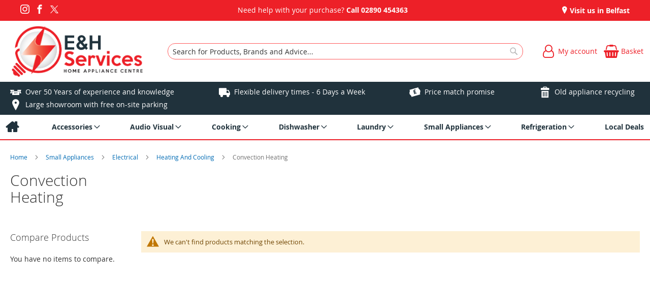

--- FILE ---
content_type: text/html; charset=UTF-8
request_url: https://www.ehservices.co.uk/small-appliances/electrical/heating-and-cooling/convection-heating.html
body_size: 12495
content:
<!doctype html>
<html lang="en">
    <head >
        
<script>
    var BASE_URL = 'https://www.ehservices.co.uk/';
    require = {
        "baseUrl": "https://www.ehservices.co.uk/static/version1765795575/frontend/calculus/master/en_GB"
    };

    let breakpoint = 1200;
    let showDebugOutput = 0;
    let deliveryAllowed = 1;
    let clickAndCollectAllowed = 0;
    let internationalShippingAllowed = 0;
    let internationalShippingUseRequiredPostcodes = 1;
    let showDeliveryInBasketSummary = 1;
    let hasDatepicker = 0;
    let isPBUenabled = 0;
    let PBUExpressBrippo = 0;
    let onDisplay = 'On Display';
    let takeAway = 'Ready to Take Away';
    let branchesDisplayNum =  10;
    let branchesDisplayMax =  20;
    let branchDisplayThreshold =  0;
    let branchShowStoreAddress = 0;
    let branchShowStoreStock = 0;
    let showAvailabiltyBranches = 1;
    let showAvailabiltyMessage = 1;
    let ccLeadTime =  0;
    let ccCutOffTime =  12 ;
    let ccValidDays = 'Monday Tuesday Wednesday Thursday Friday Saturday';
    let allowCheckoutIfNoInfo = 1;
    let allowCheckoutIfNoStockMsgBasket = ' We will contact you when this item is available to collect';
    let allowCheckoutIfNoStockMsgCheckout = ' We will contact you when this item is available to collect';
    let sliderMobileViewItems = '1';
    let stockAvailabilityEnabled = '0';
    let GalleryThumbnailWidth = '0';
    let GalleryMobileWidth = 768;
    let NcB2BEnabled = '0';
    let preSelectTheDelivery = 0;

    /* set screen width for mobile view for use in js */
    let screen_m = breakpoint;

    
</script>
        <meta charset="utf-8"/>
<meta name="title" content="Domestic Appliances Belfast | Convection Heating  | Top Quality &amp; Great Prices | E&amp;H Services Ltd"/>
<meta name="description" content="For the best quality domestic appliances in Belfast, at fantastic prices, visit E H Services. We stock a huge range of state of the art appliances, including Fridges, Cookers, Washing Machines and Tumble Dryers. See our range here."/>
<meta name="keywords" content="&lt;New Item&gt;"/>
<meta name="robots" content="INDEX,FOLLOW"/>
<meta name="viewport" content="width=device-width, initial-scale=1.0 maximum-scale=1, user-scalable=no"/>
<meta name="format-detection" content="telephone=no"/>
<title>Domestic Appliances Belfast | Convection Heating  | Top Quality &amp; Great Prices | E&amp;H Services Ltd</title>
<link  rel="stylesheet" type="text/css"  media="all" href="https://www.ehservices.co.uk/static/version1765795575/frontend/calculus/master/en_GB/mage/calendar.css" />
<link  rel="stylesheet" type="text/css"  media="all" href="https://www.ehservices.co.uk/static/version1765795575/frontend/calculus/master/en_GB/css/styles-m.css" />
<link  rel="stylesheet" type="text/css"  media="all" href="https://www.ehservices.co.uk/static/version1765795575/frontend/calculus/master/en_GB/css/styles-l.css" />
<link  rel="stylesheet" type="text/css"  media="all" href="https://www.ehservices.co.uk/static/version1765795575/frontend/calculus/master/en_GB/jquery/uppy/dist/uppy-custom.css" />
<link  rel="stylesheet" type="text/css"  media="all" href="https://www.ehservices.co.uk/static/version1765795575/frontend/calculus/master/en_GB/Magezon_Core/css/styles.css" />
<link  rel="stylesheet" type="text/css"  media="all" href="https://www.ehservices.co.uk/static/version1765795575/frontend/calculus/master/en_GB/Magezon_NinjaMenus/css/styles.css" />
<link  rel="stylesheet" type="text/css"  media="all" href="https://www.ehservices.co.uk/static/version1765795575/frontend/calculus/master/en_GB/mage/gallery/gallery.css" />
<link  rel="stylesheet" type="text/css"  media="all" href="https://www.ehservices.co.uk/static/version1765795575/frontend/calculus/master/en_GB/Trustpilot_Reviews/css/trustpilot.min.css" />
<link  rel="stylesheet" type="text/css"  media="all" href="https://fonts.googleapis.com/css2?family=Nunito" />
<link  rel="stylesheet" type="text/css"  media="print" href="https://www.ehservices.co.uk/static/version1765795575/frontend/calculus/master/en_GB/css/print.css" />
<link  rel="stylesheet" type="text/css"  media="all" href="https://www.ehservices.co.uk/static/version1765795575/frontend/calculus/master/en_GB/css/magnific-popup.css" />
<script  type="text/javascript"  src="https://www.ehservices.co.uk/static/version1765795575/frontend/calculus/master/en_GB/requirejs/require.js"></script>
<script  type="text/javascript"  src="https://www.ehservices.co.uk/static/version1765795575/frontend/calculus/master/en_GB/mage/requirejs/mixins.js"></script>
<script  type="text/javascript"  src="https://www.ehservices.co.uk/static/version1765795575/frontend/calculus/master/en_GB/requirejs-config.js"></script>
<script  type="text/javascript"  src="https://www.ehservices.co.uk/static/version1765795575/frontend/calculus/master/en_GB/Phpro_CookieConsent/js/consentdefault.js"></script>
<link rel="preload" as="font" crossorigin="anonymous" href="https://www.ehservices.co.uk/static/version1765795575/frontend/calculus/master/en_GB/fonts/opensans/light/opensans-300.woff2" />
<link rel="preload" as="font" crossorigin="anonymous" href="https://www.ehservices.co.uk/static/version1765795575/frontend/calculus/master/en_GB/fonts/opensans/regular/opensans-400.woff2" />
<link rel="preload" as="font" crossorigin="anonymous" href="https://www.ehservices.co.uk/static/version1765795575/frontend/calculus/master/en_GB/fonts/opensans/semibold/opensans-600.woff2" />
<link rel="preload" as="font" crossorigin="anonymous" href="https://www.ehservices.co.uk/static/version1765795575/frontend/calculus/master/en_GB/fonts/opensans/bold/opensans-700.woff2" />
<link  rel="icon" type="image/x-icon" href="https://www.ehservices.co.uk/media/favicon/websites/1/LogoFavicon.png" />
<link  rel="shortcut icon" type="image/x-icon" href="https://www.ehservices.co.uk/media/favicon/websites/1/LogoFavicon.png" />
<meta name="google-site-verification" content="AgQcw3qsjtBBicVmIVrN9QYarhS1Ts2Vzvgm6nsd8Vw" />
<meta name="msvalidate.01" content="D36B0EC2684EFA460C1F5E782C526795" />
<!--Start of Tawk.to Script-->
<script type="text/javascript">
var Tawk_API=Tawk_API||{}, Tawk_LoadStart=new Date();
(function(){
var s1=document.createElement("script"),s0=document.getElementsByTagName("script")[0];
s1.async=true;
s1.src='https://embed.tawk.to/6287ba4ab0d10b6f3e7340df/1g3h2vd96';
s1.charset='UTF-8';
s1.setAttribute('crossorigin','*');
s0.parentNode.insertBefore(s1,s0);
})();
</script>
<!--End of Tawk.to Script-->
        <!-- NO Pixel ID is configured, please goto Admin -->
<script type="text&#x2F;javascript">    console.log('No Meta pixel is configured, please log in as a admin and then visit Stores -> Meta -> Setup -> Get Started');</script>

    

    <!-- BEGIN GOOGLE ANALYTICS CODE -->
<script type="text/x-magento-init">
{
    "*": {
        "Magento_GoogleAnalytics/js/google-analytics": {
            "isCookieRestrictionModeEnabled": 0,
            "currentWebsite": 1,
            "cookieName": "user_allowed_save_cookie",
            "ordersTrackingData": [],
            "pageTrackingData": {"optPageUrl":"","isAnonymizedIpActive":false,"accountId":"UA-87486371-1"}        }
    }
}
</script>
<!-- END GOOGLE ANALYTICS CODE -->
    <script type="text/x-magento-init">
        {
            "*": {
                "Magento_PageCache/js/form-key-provider": {
                    "isPaginationCacheEnabled":
                        0                }
            }
        }
    </script>
<script>
    window.globalConfigData = {"nopostcode":"1"};
    </script>

    </head>
    <body data-container="body"
          data-mage-init='{"loaderAjax": {}, "loader": { "icon": "https://www.ehservices.co.uk/static/version1765795575/frontend/calculus/master/en_GB/images/loader-2.gif"}}'
        class="grid_4_column list_style_unboxed calculus-master default page-with-filter page-products categorypath-small-appliances-electrical-heating-and-cooling-convection-heating category-convection-heating catalog-category-view page-layout-2columns-left" id="html-body">
        
    

<script type="text/x-magento-init">
    {
        "*": {
            "Magento_PageBuilder/js/widget-initializer": {
                "config": {"[data-content-type=\"slider\"][data-appearance=\"default\"]":{"Magento_PageBuilder\/js\/content-type\/slider\/appearance\/default\/widget":false},"[data-content-type=\"map\"]":{"Magento_PageBuilder\/js\/content-type\/map\/appearance\/default\/widget":false},"[data-content-type=\"row\"]":{"Magento_PageBuilder\/js\/content-type\/row\/appearance\/default\/widget":false},"[data-content-type=\"tabs\"]":{"Magento_PageBuilder\/js\/content-type\/tabs\/appearance\/default\/widget":false},"[data-content-type=\"slide\"]":{"Magento_PageBuilder\/js\/content-type\/slide\/appearance\/default\/widget":{"buttonSelector":".pagebuilder-slide-button","showOverlay":"hover","dataRole":"slide"}},"[data-content-type=\"banner\"]":{"Magento_PageBuilder\/js\/content-type\/banner\/appearance\/default\/widget":{"buttonSelector":".pagebuilder-banner-button","showOverlay":"hover","dataRole":"banner"}},"[data-content-type=\"buttons\"]":{"Magento_PageBuilder\/js\/content-type\/buttons\/appearance\/inline\/widget":false},"[data-content-type=\"products\"][data-appearance=\"carousel\"]":{"Magento_PageBuilder\/js\/content-type\/products\/appearance\/carousel\/widget":false}},
                "breakpoints": {"desktop":{"label":"Desktop","stage":true,"default":true,"class":"desktop-switcher","icon":"Magento_PageBuilder::css\/images\/switcher\/switcher-desktop.svg","conditions":{"min-width":"1024px"},"options":{"products":{"default":{"slidesToShow":"5"}}}},"tablet":{"conditions":{"max-width":"1024px","min-width":"768px"},"options":{"products":{"default":{"slidesToShow":"4"},"continuous":{"slidesToShow":"3"}}}},"mobile":{"label":"Mobile","stage":true,"class":"mobile-switcher","icon":"Magento_PageBuilder::css\/images\/switcher\/switcher-mobile.svg","media":"only screen and (max-width: 768px)","conditions":{"max-width":"768px","min-width":"640px"},"options":{"products":{"default":{"slidesToShow":"3"}}}},"mobile-small":{"conditions":{"max-width":"640px"},"options":{"products":{"default":{"slidesToShow":"2"},"continuous":{"slidesToShow":"1"}}}}}            }
        }
    }
</script>

<div class="cookie-status-message" id="cookie-status">
    The store will not work correctly when cookies are disabled.</div>
<script type="text&#x2F;javascript">document.querySelector("#cookie-status").style.display = "none";</script>
<script type="text/x-magento-init">
    {
        "*": {
            "cookieStatus": {}
        }
    }
</script>

<script type="text/x-magento-init">
    {
        "*": {
            "mage/cookies": {
                "expires": null,
                "path": "\u002F",
                "domain": ".www.ehservices.co.uk",
                "secure": true,
                "lifetime": "3600"
            }
        }
    }
</script>
    <noscript>
        <div class="message global noscript">
            <div class="content">
                <p>
                    <strong>JavaScript seems to be disabled in your browser.</strong>
                    <span>
                        For the best experience on our site, be sure to turn on Javascript in your browser.                    </span>
                </p>
            </div>
        </div>
    </noscript>

<script>
    window.cookiesConfig = window.cookiesConfig || {};
    window.cookiesConfig.secure = true;
</script><script>    require.config({
        map: {
            '*': {
                wysiwygAdapter: 'mage/adminhtml/wysiwyg/tiny_mce/tinymceAdapter'
            }
        }
    });</script><script>    require.config({
        paths: {
            googleMaps: 'https\u003A\u002F\u002Fmaps.googleapis.com\u002Fmaps\u002Fapi\u002Fjs\u003Fv\u003D3.53\u0026key\u003D'
        },
        config: {
            'Magento_PageBuilder/js/utils/map': {
                style: '',
            },
            'Magento_PageBuilder/js/content-type/map/preview': {
                apiKey: '',
                apiKeyErrorMessage: 'You\u0020must\u0020provide\u0020a\u0020valid\u0020\u003Ca\u0020href\u003D\u0027https\u003A\u002F\u002Fwww.ehservices.co.uk\u002Fadminhtml\u002Fsystem_config\u002Fedit\u002Fsection\u002Fcms\u002F\u0023cms_pagebuilder\u0027\u0020target\u003D\u0027_blank\u0027\u003EGoogle\u0020Maps\u0020API\u0020key\u003C\u002Fa\u003E\u0020to\u0020use\u0020a\u0020map.'
            },
            'Magento_PageBuilder/js/form/element/map': {
                apiKey: '',
                apiKeyErrorMessage: 'You\u0020must\u0020provide\u0020a\u0020valid\u0020\u003Ca\u0020href\u003D\u0027https\u003A\u002F\u002Fwww.ehservices.co.uk\u002Fadminhtml\u002Fsystem_config\u002Fedit\u002Fsection\u002Fcms\u002F\u0023cms_pagebuilder\u0027\u0020target\u003D\u0027_blank\u0027\u003EGoogle\u0020Maps\u0020API\u0020key\u003C\u002Fa\u003E\u0020to\u0020use\u0020a\u0020map.'
            },
        }
    });</script><script>
    require.config({
        shim: {
            'Magento_PageBuilder/js/utils/map': {
                deps: ['googleMaps']
            }
        }
    });</script><div class="page-wrapper">     <div class="header-top">
        <div class="header-top-content page-main">
            <div class="flexboxgrid">
                <div class="container-fluid">
                    <div class = "row">
                                                    <div class="col col-lg-4 block-1">
                                <div class="hide-on-mobile">
<ul class="social">
<li><a class="icon-instagram" href="https://www.instagram.com/ehservicesbelfast/" target="_blank" rel="noopener"><span class="lbl">Instagram</span></a></li>
<li><a class="icon-facebook" href="https://www.facebook.com/EHServicesBelfast/" target="_blank" rel="noopener"><span class="lbl">Facebook</span></a></li>
<li><a class="icon-twitter" href="https://twitter.com/eh_services" target="_blank" rel="noopener"><span class="lbl">Twitter</span></a></li>
</ul>
</div>                            </div>
                                                                            <div class="col col-lg-4 block-2 text-center">
                                <div>Need help with your purchase? <strong>Call <a href="tel:02890454363">02890 454363</a></strong></div>                            </div>
                                                                            <div class="col col-lg-4 block-3">
                                <div data-content-type="html" data-appearance="default" data-element="main" data-decoded="true"><div class="hide-on-mobile">
    <ul class="locations">
                                                                     <li><a href="https://www.ehservices.co.uk/visit-us-in-belfast"> Visit us in Belfast</a></li>
                                                                            </ul>


</div></div>
                            </div>
                                            </div>
                </div>
            </div>
        </div>
    </div>
<script>
    const stickyNavActive = 1;
</script>
<header class="page-header">
    <div class="header newContent">
        <div class="logo-wrapper">
            <span data-action="toggle-nav" class="action nav-toggle"><span>Toggle Nav</span></span>
<a
    class="logo"
    href="https://www.ehservices.co.uk/"
    title="E&amp;H&#x20;Services&#x20;-&#x20;Home&#x20;Appliance&#x20;Centre&#x20;Logo"
    aria-label="store logo">
    <img src="https://www.ehservices.co.uk/media/logo/websites/1/Transparent_Background_Logo.png"
         title="E&amp;H&#x20;Services&#x20;-&#x20;Home&#x20;Appliance&#x20;Centre&#x20;Logo"
         alt="E&amp;H&#x20;Services&#x20;-&#x20;Home&#x20;Appliance&#x20;Centre&#x20;Logo"
    />
</a>
        </div>
	            <div class="search-wrapper">
            <script>
    let search_placeholder_txt_list = ["Search our entire product range here..."];
    let search_placeholder_typing_speed =  200;
    let search_placeholder_typing_pause =  3;
</script>
<div class="block block-search">
    <div class="block block-title"><strong>Search</strong></div>
    <div class="block block-content">
        <form class="form minisearch" id="search_mini_form" action="https://www.ehservices.co.uk/catalogsearch/result/" method="get" style="position: relative;">
            <input type="hidden" name="product_list_order" value="relevance" />
            <input type="hidden" name="product_list_dir" value="desc" />
            <div class="field search">
                <label class="label" for="search">
                    <span>Search</span>
                </label>
                <div class="control">
                    <input id="search"
                           data-mage-init='{"quickSearch":{
                                "formSelector":"#search_mini_form",
                                "url":"https://www.ehservices.co.uk/search/ajax/suggest/",
                                "destinationSelector":"#search_autocomplete",
                                "minSearchLength":"3"}
                           }'
                           type="text"
                           name="q"
                           value=""
                           placeholder="Search&#x20;for&#x20;Products,&#x20;Brands&#x20;and&#x20;Advice..."
                           class="input-text"
                           maxlength="128"
                           role="combobox"
                           aria-haspopup="false"
                           aria-autocomplete="both"
                           autocomplete="off"
                           aria-expanded="false"/>
                    <div id="search_autocomplete" class="search-autocomplete"></div>
                    <div class="nested">
    <a class="action advanced" href="https://www.ehservices.co.uk/catalogsearch/advanced/" data-action="advanced-search">
        Advanced Search    </a>
</div>
                </div>
            </div>

            
            <div class="actions">
                <button type="submit"
                    title="Search"
                    class="action search"
                    aria-label="Search">
                    <span>Search</span>
                </button>
            </div>
        </form>
    </div>
</div>
        </div>
        <div class="header-actions">
            <div class="actions">
                                                <div class="action-links">
                    <a class="account-link" href = "https://www.ehservices.co.uk/customer/account"><span class="text"> My account</span></a>
                    
<div data-block="minicart" class="minicart-wrapper ">
    <a class="action showcart" href="https://www.ehservices.co.uk/checkout/cart/"
       data-bind="scope: 'minicart_content'">
        <span class="text">Basket</span>
        <span class="counter qty empty"
              data-bind="css: { empty: !!getCartParam('summary_count') == false && !isLoading() }, blockLoader: isLoading">
            <span class="counter-number"><!-- ko text: getCartParam('summary_count') --><!-- /ko --></span>
            <span class="counter-label">
            <!-- ko if: getCartParam('summary_count') -->
                <!-- ko text: getCartParam('summary_count') --><!-- /ko -->
                <!-- ko i18n: 'items' --><!-- /ko -->
            <!-- /ko -->
            </span>
        </span>
    </a>
            <div class="block block-minicart"
             data-role="dropdownDialog"
             data-mage-init='{"dropdownDialog":{
                "appendTo":"[data-block=minicart]",
                "triggerTarget":".showcart",
                "timeout": "2000",
                "closeOnMouseLeave": false,
                "closeOnEscape": true,
                "triggerClass":"active",
                "parentClass":"active",
                "buttons":[]}}'>
            <div id="minicart-content-wrapper" data-bind="scope: 'minicart_content'">
                <!-- ko template: getTemplate() --><!-- /ko -->
            </div>
                    </div>
        <script>
        window.checkout = {"shoppingCartUrl":"https:\/\/www.ehservices.co.uk\/checkout\/cart\/","checkoutUrl":"https:\/\/www.ehservices.co.uk\/checkout\/","updateItemQtyUrl":"https:\/\/www.ehservices.co.uk\/checkout\/sidebar\/updateItemQty\/","removeItemUrl":"https:\/\/www.ehservices.co.uk\/checkout\/sidebar\/removeItem\/","imageTemplate":"Magento_Catalog\/product\/image_with_borders","baseUrl":"https:\/\/www.ehservices.co.uk\/","minicartMaxItemsVisible":5,"websiteId":"1","maxItemsToDisplay":10,"storeId":"1","storeGroupId":"1","customerLoginUrl":"https:\/\/www.ehservices.co.uk\/customer\/account\/login\/referer\/aHR0cHM6Ly93d3cuZWhzZXJ2aWNlcy5jby51ay9zbWFsbC1hcHBsaWFuY2VzL2VsZWN0cmljYWwvaGVhdGluZy1hbmQtY29vbGluZy9jb252ZWN0aW9uLWhlYXRpbmcuaHRtbA~~\/","isRedirectRequired":false,"autocomplete":"off","captcha":{"user_login":{"isCaseSensitive":false,"imageHeight":50,"imageSrc":"","refreshUrl":"https:\/\/www.ehservices.co.uk\/captcha\/refresh\/","isRequired":false,"timestamp":1769186035}}};
    </script>
    <script type="text/x-magento-init">
    {
        "[data-block='minicart']": {
            "Magento_Ui/js/core/app": {"components":{"minicart_content":{"children":{"subtotal.container":{"children":{"subtotal":{"children":{"subtotal.totals":{"config":{"display_cart_subtotal_incl_tax":0,"display_cart_subtotal_excl_tax":1,"template":"Magento_Tax\/checkout\/minicart\/subtotal\/totals"},"children":{"subtotal.totals.msrp":{"component":"Magento_Msrp\/js\/view\/checkout\/minicart\/subtotal\/totals","config":{"displayArea":"minicart-subtotal-hidden","template":"Magento_Msrp\/checkout\/minicart\/subtotal\/totals"}}},"component":"Magento_Tax\/js\/view\/checkout\/minicart\/subtotal\/totals"}},"component":"uiComponent","config":{"template":"Magento_Checkout\/minicart\/subtotal"}}},"component":"uiComponent","config":{"displayArea":"subtotalContainer"}},"item.renderer":{"component":"Magento_Checkout\/js\/view\/cart-item-renderer","config":{"displayArea":"defaultRenderer","template":"Magento_Checkout\/minicart\/item\/default"},"children":{"item.image":{"component":"Magento_Catalog\/js\/view\/image","config":{"template":"Magento_Catalog\/product\/image","displayArea":"itemImage"}},"checkout.cart.item.price.sidebar":{"component":"uiComponent","config":{"template":"Magento_Checkout\/minicart\/item\/price","displayArea":"priceSidebar"}}}},"extra_info":{"component":"uiComponent","config":{"displayArea":"extraInfo"}},"promotion":{"component":"uiComponent","config":{"displayArea":"promotion"}}},"config":{"itemRenderer":{"default":"defaultRenderer","simple":"defaultRenderer","virtual":"defaultRenderer"},"template":"Magento_Checkout\/minicart\/content"},"component":"Magento_Checkout\/js\/view\/minicart"}},"types":[]}        },
        "*": {
            "Magento_Ui/js/block-loader": "https\u003A\u002F\u002Fwww.ehservices.co.uk\u002Fstatic\u002Fversion1765795575\u002Ffrontend\u002Fcalculus\u002Fmaster\u002Fen_GB\u002Fimages\u002Floader\u002D1.gif"
        }
    }
    </script>
</div>


                </div>
                            </div>
        </div>
    </div>
</header>

    <div class="header-add hidden-print">
        <div class="wrapper">
            <div class="content">
                <div class="hide-on-mobile">
<ul>
<li><a class="icon-est" href="https://www.ehservices.co.uk/visit-us-in-belfast">Over 50 Years of experience and knowledge</a></li>
<li><a class="icon-van" href="https://www.ehservices.co.uk/delivery-installation">Flexible delivery times - 6 Days a Week</a></li>
<li><a class="icon-pricematch" href="https://www.ehservices.co.uk/price-match-promise">Price match promise</a></li>
<li><a class="icon-trash" href="https://www.ehservices.co.uk/our-recycling">Old appliance recycling</a></li>
<li><a class="icon-pin" href="https://www.ehservices.co.uk/visit-us-in-belfast">Large showroom with free on-site parking</a></li>
</ul>
</div>            </div>
        </div>
    </div>
    <div class="sections nav-sections">
                <div class="section-items nav-sections-items"
             data-mage-init='{"tabs":{"openedState":"active"}}'>
                                            <div class="section-item-content nav-sections-item-content"
                     id="store.menu"
                     data-role="content">
                        
<nav class="navigation" data-action="navigation">
    <ul data-mage-init='{"menu":{"responsive":true, "expanded":true, "position":{"my":"left top","at":"left bottom"}}}'>
        <li class="level0 home "><a href="https://www.ehservices.co.uk/" title="Home" class="level-top"><span>Home</span></a></li>
        <li  class="level0 nav-1 category-item first parent"><a  href="https://www.ehservices.co.uk/accessories.html"  class="level-top" ><span>Accessories</span></a><ul class="level0 submenu"><li  class="level1 nav-1-1 category-item first"><a  href="https://www.ehservices.co.uk/accessories/fridge-filters.html" ><span>Fridge Filters</span></a></li><li  class="level1 nav-1-2 category-item last"><a  href="https://www.ehservices.co.uk/accessories/bulbs.html" ><span>Bulbs</span></a></li></ul></li><li  class="level0 nav-2 category-item parent"><a  href="https://www.ehservices.co.uk/audio-visual.html"  class="level-top" ><span>Audio Visual</span></a><ul class="level0 submenu"><li  class="level1 nav-2-1 category-item first parent"><a  href="https://www.ehservices.co.uk/audio-visual/audio.html" ><span>Audio</span></a><ul class="level1 submenu"><li  class="level2 nav-2-1-1 category-item first"><a  href="https://www.ehservices.co.uk/audio-visual/audio/digital-radio.html" ><span>Digital Radio</span></a></li><li  class="level2 nav-2-1-2 category-item"><a  href="https://www.ehservices.co.uk/audio-visual/audio/analogue-radio.html" ><span>Analogue Radio</span></a></li><li  class="level2 nav-2-1-3 category-item"><a  href="https://www.ehservices.co.uk/audio-visual/audio/clock-radio.html" ><span>Clock Radio</span></a></li><li  class="level2 nav-2-1-4 category-item last"><a  href="https://www.ehservices.co.uk/audio-visual/audio/portable-audio/speakers.html" ><span>Speakers</span></a></li></ul></li><li  class="level1 nav-2-2 category-item"><a  href="https://www.ehservices.co.uk/audio-visual/lcd-projector.html" ><span>LCD Projector</span></a></li><li  class="level1 nav-2-3 category-item last parent"><a  href="https://www.ehservices.co.uk/audio-visual/television.html" ><span>Television</span></a><ul class="level1 submenu"><li  class="level2 nav-2-3-1 category-item first"><a  href="https://www.ehservices.co.uk/audio-visual/television/brackets.html" ><span>Brackets</span></a></li><li  class="level2 nav-2-3-2 category-item parent"><a  href="https://www.ehservices.co.uk/audio-visual/television/leds.html" ><span>Leds</span></a><ul class="level2 submenu"><li  class="level3 nav-2-3-2-1 category-item first"><a  href="https://www.ehservices.co.uk/audio-visual/television/leds/4k.html" ><span>4K</span></a></li><li  class="level3 nav-2-3-2-2 category-item"><a  href="https://www.ehservices.co.uk/audio-visual/television/leds/8k.html" ><span>8K</span></a></li><li  class="level3 nav-2-3-2-3 category-item last"><a  href="https://www.ehservices.co.uk/audio-visual/television/leds/hd-and-full-hd.html" ><span>HD &amp; Full HD</span></a></li></ul></li><li  class="level2 nav-2-3-3 category-item"><a  href="https://www.ehservices.co.uk/audio-visual/television/oleds.html" ><span>Oleds</span></a></li><li  class="level2 nav-2-3-4 category-item parent"><a  href="https://www.ehservices.co.uk/audio-visual/television/qleds.html" ><span>Qleds</span></a><ul class="level2 submenu"><li  class="level3 nav-2-3-4-1 category-item first"><a  href="https://www.ehservices.co.uk/audio-visual/television/qleds/4k.html" ><span>4K</span></a></li><li  class="level3 nav-2-3-4-2 category-item"><a  href="https://www.ehservices.co.uk/audio-visual/television/qleds/8k.html" ><span>8K</span></a></li><li  class="level3 nav-2-3-4-3 category-item last"><a  href="https://www.ehservices.co.uk/audio-visual/television/qleds/hd-and-full-hd.html" ><span>HD &amp; Full HD</span></a></li></ul></li><li  class="level2 nav-2-3-5 category-item last"><a  href="https://www.ehservices.co.uk/audio-visual/television/accessories-and-extras.html" ><span>Accessories &amp; Extras</span></a></li></ul></li></ul></li><li  class="level0 nav-3 category-item parent"><a  href="https://www.ehservices.co.uk/cooking.html"  class="level-top" ><span>Cooking</span></a><ul class="level0 submenu"><li  class="level1 nav-3-1 category-item first parent"><a  href="https://www.ehservices.co.uk/cooking/built-in.html" ><span>Built-In</span></a><ul class="level1 submenu"><li  class="level2 nav-3-1-1 category-item first parent"><a  href="https://www.ehservices.co.uk/cooking/built-in/hobs.html" ><span>Hobs</span></a><ul class="level2 submenu"><li  class="level3 nav-3-1-1-1 category-item first"><a  href="https://www.ehservices.co.uk/cooking/built-in/hobs/electric.html" ><span>Electric</span></a></li><li  class="level3 nav-3-1-1-2 category-item"><a  href="https://www.ehservices.co.uk/cooking/built-in/hobs/gas.html" ><span>Gas</span></a></li><li  class="level3 nav-3-1-1-3 category-item last"><a  href="https://www.ehservices.co.uk/cooking/built-in/hobs/ceramic.html" ><span>Induction</span></a></li></ul></li><li  class="level2 nav-3-1-2 category-item"><a  href="https://www.ehservices.co.uk/cooking/built-in/cooker-hoods.html" ><span>Cooker Hoods</span></a></li><li  class="level2 nav-3-1-3 category-item"><a  href="https://www.ehservices.co.uk/cooking/built-in/combi-oven.html" ><span>Combi Oven</span></a></li><li  class="level2 nav-3-1-4 category-item"><a  href="https://www.ehservices.co.uk/cooking/built-in/double-ovens.html" ><span>Double Ovens</span></a></li><li  class="level2 nav-3-1-5 category-item"><a  href="https://www.ehservices.co.uk/cooking/built-in/gas-double-ovens.html" ><span>Gas Double Ovens</span></a></li><li  class="level2 nav-3-1-6 category-item"><a  href="https://www.ehservices.co.uk/cooking/built-in/microwaves.html" ><span>Microwaves</span></a></li><li  class="level2 nav-3-1-7 category-item"><a  href="https://www.ehservices.co.uk/cooking/built-in/single-ovens.html" ><span>Single Ovens</span></a></li><li  class="level2 nav-3-1-8 category-item"><a  href="https://www.ehservices.co.uk/cooking/built-in/under-ovens.html" ><span>Under Ovens</span></a></li><li  class="level2 nav-3-1-9 category-item last"><a  href="https://www.ehservices.co.uk/cooking/built-in/warming-drawers.html" ><span>Warming Drawers</span></a></li></ul></li><li  class="level1 nav-3-2 category-item parent"><a  href="https://www.ehservices.co.uk/cooking/free-standing.html" ><span>Free-Standing</span></a><ul class="level1 submenu"><li  class="level2 nav-3-2-1 category-item first"><a  href="https://www.ehservices.co.uk/cooking/free-standing/cookers-electric.html" ><span>Cookers Electric</span></a></li><li  class="level2 nav-3-2-2 category-item"><a  href="https://www.ehservices.co.uk/cooking/free-standing/cookers-gas.html" ><span>Cookers Gas</span></a></li><li  class="level2 nav-3-2-3 category-item"><a  href="https://www.ehservices.co.uk/cooking/free-standing/microwave-ovens.html" ><span>Microwave Ovens</span></a></li><li  class="level2 nav-3-2-4 category-item"><a  href="https://www.ehservices.co.uk/cooking/free-standing/oven-hob-pack.html" ><span>Oven/Hob Pack</span></a></li><li  class="level2 nav-3-2-5 category-item parent"><a  href="https://www.ehservices.co.uk/cooking/free-standing/range.html" ><span>Range</span></a><ul class="level2 submenu"><li  class="level3 nav-3-2-5-1 category-item first"><a  href="https://www.ehservices.co.uk/cooking/free-standing/range/electric.html" ><span>Electric</span></a></li><li  class="level3 nav-3-2-5-2 category-item"><a  href="https://www.ehservices.co.uk/cooking/free-standing/range/gas.html" ><span>Gas</span></a></li><li  class="level3 nav-3-2-5-3 category-item last"><a  href="https://www.ehservices.co.uk/cooking/free-standing/range/lacanche.html" ><span>Lacanche</span></a></li></ul></li><li  class="level2 nav-3-2-6 category-item last"><a  href="https://www.ehservices.co.uk/cooking/free-standing/table-top.html" ><span>Table Top</span></a></li></ul></li><li  class="level1 nav-3-3 category-item last"><a  href="https://www.ehservices.co.uk/cooking/splashbacks.html" ><span>Splashbacks</span></a></li></ul></li><li  class="level0 nav-4 category-item parent"><a  href="https://www.ehservices.co.uk/dishwasher.html"  class="level-top" ><span>Dishwasher</span></a><ul class="level0 submenu"><li  class="level1 nav-4-1 category-item first parent"><a  href="https://www.ehservices.co.uk/dishwasher/built-in.html" ><span>Built-In</span></a><ul class="level1 submenu"><li  class="level2 nav-4-1-1 category-item first"><a  href="https://www.ehservices.co.uk/dishwasher/built-in/45cm.html" ><span>45Cm</span></a></li><li  class="level2 nav-4-1-2 category-item last parent"><a  href="https://www.ehservices.co.uk/dishwasher/built-in/full-size.html" ><span>Full Size</span></a><ul class="level2 submenu"><li  class="level3 nav-4-1-2-1 category-item first"><a  href="https://www.ehservices.co.uk/dishwasher/built-in/full-size/fully-integrated.html" ><span>Fully-Integrated</span></a></li><li  class="level3 nav-4-1-2-2 category-item last"><a  href="https://www.ehservices.co.uk/dishwasher/built-in/full-size/semi-integrated.html" ><span>Semi-Integrated</span></a></li></ul></li></ul></li><li  class="level1 nav-4-2 category-item last parent"><a  href="https://www.ehservices.co.uk/dishwasher/free-standing.html" ><span>Free-Standing</span></a><ul class="level1 submenu"><li  class="level2 nav-4-2-1 category-item first"><a  href="https://www.ehservices.co.uk/dishwasher/free-standing/45cm.html" ><span>45Cm</span></a></li><li  class="level2 nav-4-2-2 category-item"><a  href="https://www.ehservices.co.uk/dishwasher/free-standing/full-size.html" ><span>Full Size</span></a></li><li  class="level2 nav-4-2-3 category-item last"><a  href="https://www.ehservices.co.uk/dishwasher/free-standing/table-top.html" ><span>Table Top</span></a></li></ul></li></ul></li><li  class="level0 nav-5 category-item parent"><a  href="https://www.ehservices.co.uk/laundry.html"  class="level-top" ><span>Laundry</span></a><ul class="level0 submenu"><li  class="level1 nav-5-1 category-item first"><a  href="https://www.ehservices.co.uk/laundry/built-in-laundry.html" ><span>Built In Laundry</span></a></li><li  class="level1 nav-5-2 category-item"><a  href="https://www.ehservices.co.uk/laundry/spin-dryer.html" ><span>Spin Dryer</span></a></li><li  class="level1 nav-5-3 category-item parent"><a  href="https://www.ehservices.co.uk/laundry/tumble-dryers.html" ><span>Tumble Dryers</span></a><ul class="level1 submenu"><li  class="level2 nav-5-3-1 category-item first"><a  href="https://www.ehservices.co.uk/laundry/tumble-dryers/heat-pump-condenser.html" ><span>Heat Pump/Condenser</span></a></li><li  class="level2 nav-5-3-2 category-item last"><a  href="https://www.ehservices.co.uk/laundry/tumble-dryers/vented-dryers.html" ><span>Vented Dryers</span></a></li></ul></li><li  class="level1 nav-5-4 category-item"><a  href="https://www.ehservices.co.uk/laundry/washer-dryers.html" ><span>Washer Dryers</span></a></li><li  class="level1 nav-5-5 category-item last"><a  href="https://www.ehservices.co.uk/laundry/washing-machines.html" ><span>Washing Machines</span></a></li></ul></li><li  class="level0 nav-6 category-item parent"><a  href="https://www.ehservices.co.uk/small-appliances.html"  class="level-top" ><span>Small Appliances</span></a><ul class="level0 submenu"><li  class="level1 nav-6-1 category-item first parent"><a  href="https://www.ehservices.co.uk/small-appliances/cleaners-vacuum.html" ><span>Cleaners/Vacuum</span></a><ul class="level1 submenu"><li  class="level2 nav-6-1-1 category-item first"><a  href="https://www.ehservices.co.uk/small-appliances/cleaners-vacuum/steam-cleaner.html" ><span>Steam Cleaner</span></a></li><li  class="level2 nav-6-1-2 category-item"><a  href="https://www.ehservices.co.uk/small-appliances/cleaners-vacuum/vacuum-bags.html" ><span>Vacuum Bags</span></a></li><li  class="level2 nav-6-1-3 category-item last"><a  href="https://www.ehservices.co.uk/small-appliances/cleaners-vacuum/vacuum-cleaner.html" ><span>Vacuum Cleaner</span></a></li></ul></li><li  class="level1 nav-6-2 category-item parent"><a  href="https://www.ehservices.co.uk/small-appliances/kitchen-appliances.html" ><span>Kitchen Appliances</span></a><ul class="level1 submenu"><li  class="level2 nav-6-2-1 category-item first"><a  href="https://www.ehservices.co.uk/small-appliances/kitchen-appliances/grills-and-fryers.html" ><span>Grills &amp; Fryers</span></a></li><li  class="level2 nav-6-2-2 category-item"><a  href="https://www.ehservices.co.uk/small-appliances/kitchen-appliances/sandwich-makers.html" ><span>Sandwich Makers</span></a></li><li  class="level2 nav-6-2-3 category-item"><a  href="https://www.ehservices.co.uk/small-appliances/kitchen-appliances/slow-cookers.html" ><span>Slow Cookers</span></a></li><li  class="level2 nav-6-2-4 category-item"><a  href="https://www.ehservices.co.uk/small-appliances/kitchen-appliances/soup-makers.html" ><span>Soup Makers</span></a></li><li  class="level2 nav-6-2-5 category-item parent"><a  href="https://www.ehservices.co.uk/small-appliances/kitchen-appliances/blending.html" ><span>Blending</span></a><ul class="level2 submenu"><li  class="level3 nav-6-2-5-1 category-item first"><a  href="https://www.ehservices.co.uk/small-appliances/kitchen-appliances/blending/hand-blender.html" ><span>Hand Blender</span></a></li><li  class="level3 nav-6-2-5-2 category-item last"><a  href="https://www.ehservices.co.uk/small-appliances/kitchen-appliances/blending/jug-blender.html" ><span>Jug Blender</span></a></li></ul></li><li  class="level2 nav-6-2-6 category-item"><a  href="https://www.ehservices.co.uk/small-appliances/kitchen-appliances/bread-makers.html" ><span>Bread Makers</span></a></li><li  class="level2 nav-6-2-7 category-item"><a  href="https://www.ehservices.co.uk/small-appliances/kitchen-appliances/can-openers.html" ><span>Can Openers</span></a></li><li  class="level2 nav-6-2-8 category-item"><a  href="https://www.ehservices.co.uk/small-appliances/kitchen-appliances/coffee-machines.html" ><span>Coffee Machines</span></a></li><li  class="level2 nav-6-2-9 category-item"><a  href="https://www.ehservices.co.uk/small-appliances/kitchen-appliances/food-processors.html" ><span>Food Processors</span></a></li><li  class="level2 nav-6-2-10 category-item parent"><a  href="https://www.ehservices.co.uk/small-appliances/kitchen-appliances/juicing.html" ><span>Juicing</span></a><ul class="level2 submenu"><li  class="level3 nav-6-2-10-1 category-item first"><a  href="https://www.ehservices.co.uk/small-appliances/kitchen-appliances/juicing/juicers.html" ><span>Juicers</span></a></li><li  class="level3 nav-6-2-10-2 category-item last"><a  href="https://www.ehservices.co.uk/small-appliances/kitchen-appliances/juicing/presses.html" ><span>Presses</span></a></li></ul></li><li  class="level2 nav-6-2-11 category-item parent"><a  href="https://www.ehservices.co.uk/small-appliances/kitchen-appliances/toasters.html" ><span>Toasters</span></a><ul class="level2 submenu"><li  class="level3 nav-6-2-11-1 category-item first"><a  href="https://www.ehservices.co.uk/small-appliances/kitchen-appliances/toasters/2-slice.html" ><span>2 Slice</span></a></li><li  class="level3 nav-6-2-11-2 category-item last"><a  href="https://www.ehservices.co.uk/small-appliances/kitchen-appliances/toasters/4-slice.html" ><span>4 Slice</span></a></li></ul></li><li  class="level2 nav-6-2-12 category-item"><a  href="https://www.ehservices.co.uk/small-appliances/kitchen-appliances/knives.html" ><span>Knives</span></a></li><li  class="level2 nav-6-2-13 category-item"><a  href="https://www.ehservices.co.uk/small-appliances/kitchen-appliances/kettles.html" ><span>Kettles</span></a></li><li  class="level2 nav-6-2-14 category-item"><a  href="https://www.ehservices.co.uk/small-appliances/kitchen-appliances/knives-and-choppers.html" ><span>Knives &amp; Choppers</span></a></li><li  class="level2 nav-6-2-15 category-item parent"><a  href="https://www.ehservices.co.uk/small-appliances/kitchen-appliances/mixers.html" ><span>Mixers</span></a><ul class="level2 submenu"><li  class="level3 nav-6-2-15-1 category-item first"><a  href="https://www.ehservices.co.uk/small-appliances/kitchen-appliances/mixers/hand-mixers.html" ><span>Hand Mixers</span></a></li><li  class="level3 nav-6-2-15-2 category-item last"><a  href="https://www.ehservices.co.uk/small-appliances/kitchen-appliances/mixers/stand-mixers.html" ><span>Stand Mixers</span></a></li></ul></li><li  class="level2 nav-6-2-16 category-item"><a  href="https://www.ehservices.co.uk/small-appliances/kitchen-appliances/table-top-hob.html" ><span>Table-Top Hob</span></a></li><li  class="level2 nav-6-2-17 category-item"><a  href="https://www.ehservices.co.uk/small-appliances/kitchen-appliances/milk-frothers.html" ><span>Milk Frothers</span></a></li><li  class="level2 nav-6-2-18 category-item last"><a  href="https://www.ehservices.co.uk/small-appliances/kitchen-appliances/water.html" ><span>Water</span></a></li></ul></li><li  class="level1 nav-6-3 category-item parent"><a  href="https://www.ehservices.co.uk/small-appliances/electrical.html" ><span>Electrical</span></a><ul class="level1 submenu"><li  class="level2 nav-6-3-1 category-item first"><a  href="https://www.ehservices.co.uk/small-appliances/electrical/dehumidifier.html" ><span>Dehumidifier</span></a></li><li  class="level2 nav-6-3-2 category-item"><a  href="https://www.ehservices.co.uk/small-appliances/electrical/electric-blanket.html" ><span>Electric Blanket</span></a></li><li  class="level2 nav-6-3-3 category-item parent"><a  href="https://www.ehservices.co.uk/small-appliances/electrical/heating-and-cooling.html" ><span>Heating And Cooling</span></a><ul class="level2 submenu"><li  class="level3 nav-6-3-3-1 category-item first"><a  href="https://www.ehservices.co.uk/small-appliances/electrical/heating-and-cooling/cooling-fans.html" ><span>Cooling Fans</span></a></li><li  class="level3 nav-6-3-3-2 category-item"><a  href="https://www.ehservices.co.uk/small-appliances/electrical/heating-and-cooling/electric-fires.html" ><span>Electric Fires</span></a></li><li  class="level3 nav-6-3-3-3 category-item"><a  href="https://www.ehservices.co.uk/small-appliances/electrical/heating-and-cooling/fan-heater.html" ><span>Fan Heater</span></a></li><li  class="level3 nav-6-3-3-4 category-item"><a  href="https://www.ehservices.co.uk/small-appliances/electrical/heating-and-cooling/oil-filled-radiators.html" ><span>Oil Filled Radiators</span></a></li><li  class="level3 nav-6-3-3-5 category-item"><a  href="https://www.ehservices.co.uk/small-appliances/electrical/heating-and-cooling/convection-heating.html" ><span>Convection Heating</span></a></li><li  class="level3 nav-6-3-3-6 category-item"><a  href="https://www.ehservices.co.uk/small-appliances/electrical/heating-and-cooling/heated-clothes-airer.html" ><span>Heated Clothes Airer</span></a></li><li  class="level3 nav-6-3-3-7 category-item last"><a  href="https://www.ehservices.co.uk/small-appliances/electrical/heating-and-cooling/halogen-heaters.html" ><span>Halogen Heaters</span></a></li></ul></li><li  class="level2 nav-6-3-4 category-item last"><a  href="https://www.ehservices.co.uk/small-appliances/electrical/extension-leads.html" ><span>Extension Leads</span></a></li></ul></li><li  class="level1 nav-6-4 category-item"><a  href="https://www.ehservices.co.uk/small-appliances/hair-care.html" ><span>Hair Care</span></a></li><li  class="level1 nav-6-5 category-item"><a  href="https://www.ehservices.co.uk/small-appliances/irons.html" ><span>Irons</span></a></li><li  class="level1 nav-6-6 category-item"><a  href="https://www.ehservices.co.uk/small-appliances/shavers.html" ><span>Shavers</span></a></li><li  class="level1 nav-6-7 category-item last"><a  href="https://www.ehservices.co.uk/small-appliances/kitchen-accessories.html" ><span>Kitchen Accessories</span></a></li></ul></li><li  class="level0 nav-7 category-item parent"><a  href="https://www.ehservices.co.uk/refrigeration.html"  class="level-top" ><span>Refrigeration</span></a><ul class="level0 submenu"><li  class="level1 nav-7-1 category-item first parent"><a  href="https://www.ehservices.co.uk/refrigeration/free-standing.html" ><span>Free Standing</span></a><ul class="level1 submenu"><li  class="level2 nav-7-1-1 category-item first"><a  href="https://www.ehservices.co.uk/refrigeration/free-standing/chest-freezers.html" ><span>Chest Freezers</span></a></li><li  class="level2 nav-7-1-2 category-item parent"><a  href="https://www.ehservices.co.uk/refrigeration/free-standing/freezers.html" ><span>Freezers</span></a><ul class="level2 submenu"><li  class="level3 nav-7-1-2-1 category-item first"><a  href="https://www.ehservices.co.uk/refrigeration/free-standing/freezers/frost-free.html" ><span>Frost Free</span></a></li><li  class="level3 nav-7-1-2-2 category-item"><a  href="https://www.ehservices.co.uk/refrigeration/free-standing/freezers/low-frost.html" ><span>Low Frost</span></a></li><li  class="level3 nav-7-1-2-3 category-item last"><a  href="https://www.ehservices.co.uk/refrigeration/free-standing/freezers/static.html" ><span>Static</span></a></li></ul></li><li  class="level2 nav-7-1-3 category-item parent"><a  href="https://www.ehservices.co.uk/refrigeration/free-standing/fridge-freezers.html" ><span>Fridge Freezers</span></a><ul class="level2 submenu"><li  class="level3 nav-7-1-3-1 category-item first parent"><a  href="https://www.ehservices.co.uk/refrigeration/free-standing/fridge-freezers/50-50.html" ><span>50/50</span></a><ul class="level3 submenu"><li  class="level4 nav-7-1-3-1-1 category-item first"><a  href="https://www.ehservices.co.uk/refrigeration/free-standing/fridge-freezers/50-50/frost-free.html" ><span>Frost Free</span></a></li><li  class="level4 nav-7-1-3-1-2 category-item"><a  href="https://www.ehservices.co.uk/refrigeration/free-standing/fridge-freezers/50-50/low-frost.html" ><span>Low Frost</span></a></li><li  class="level4 nav-7-1-3-1-3 category-item last"><a  href="https://www.ehservices.co.uk/refrigeration/free-standing/fridge-freezers/50-50/static.html" ><span>Static</span></a></li></ul></li><li  class="level3 nav-7-1-3-2 category-item parent"><a  href="https://www.ehservices.co.uk/refrigeration/free-standing/fridge-freezers/60-40.html" ><span>60/40</span></a><ul class="level3 submenu"><li  class="level4 nav-7-1-3-2-1 category-item first"><a  href="https://www.ehservices.co.uk/refrigeration/free-standing/fridge-freezers/60-40/frost-free.html" ><span>Frost Free</span></a></li><li  class="level4 nav-7-1-3-2-2 category-item last"><a  href="https://www.ehservices.co.uk/refrigeration/free-standing/fridge-freezers/60-40/static.html" ><span>Static</span></a></li></ul></li><li  class="level3 nav-7-1-3-3 category-item parent"><a  href="https://www.ehservices.co.uk/refrigeration/free-standing/fridge-freezers/70-30.html" ><span>70/30</span></a><ul class="level3 submenu"><li  class="level4 nav-7-1-3-3-1 category-item first"><a  href="https://www.ehservices.co.uk/refrigeration/free-standing/fridge-freezers/70-30/frost-free.html" ><span>Frost Free</span></a></li><li  class="level4 nav-7-1-3-3-2 category-item"><a  href="https://www.ehservices.co.uk/refrigeration/free-standing/fridge-freezers/70-30/low-frost.html" ><span>Low Frost</span></a></li><li  class="level4 nav-7-1-3-3-3 category-item last"><a  href="https://www.ehservices.co.uk/refrigeration/free-standing/fridge-freezers/70-30/static.html" ><span>Static</span></a></li></ul></li><li  class="level3 nav-7-1-3-4 category-item last parent"><a  href="https://www.ehservices.co.uk/refrigeration/free-standing/fridge-freezers/80-20.html" ><span>80/20</span></a><ul class="level3 submenu"><li  class="level4 nav-7-1-3-4-1 category-item first"><a  href="https://www.ehservices.co.uk/refrigeration/free-standing/fridge-freezers/80-20/frost-free.html" ><span>Frost Free</span></a></li><li  class="level4 nav-7-1-3-4-2 category-item"><a  href="https://www.ehservices.co.uk/refrigeration/free-standing/fridge-freezers/80-20/low-frost.html" ><span>Low Frost</span></a></li><li  class="level4 nav-7-1-3-4-3 category-item last"><a  href="https://www.ehservices.co.uk/refrigeration/free-standing/fridge-freezers/80-20/static.html" ><span>Static</span></a></li></ul></li></ul></li><li  class="level2 nav-7-1-4 category-item"><a  href="https://www.ehservices.co.uk/refrigeration/free-standing/fridges-w-icebox.html" ><span>Fridges W/ Icebox</span></a></li><li  class="level2 nav-7-1-5 category-item"><a  href="https://www.ehservices.co.uk/refrigeration/free-standing/larder-fridges.html" ><span>Larder Fridges</span></a></li><li  class="level2 nav-7-1-6 category-item"><a  href="https://www.ehservices.co.uk/refrigeration/free-standing/side-by-side.html" ><span>Side By Side</span></a></li><li  class="level2 nav-7-1-7 category-item parent"><a  href="https://www.ehservices.co.uk/refrigeration/free-standing/table-top.html" ><span>Table-Top</span></a><ul class="level2 submenu"><li  class="level3 nav-7-1-7-1 category-item first"><a  href="https://www.ehservices.co.uk/refrigeration/free-standing/table-top/freezer.html" ><span>Freezer</span></a></li><li  class="level3 nav-7-1-7-2 category-item last"><a  href="https://www.ehservices.co.uk/refrigeration/free-standing/table-top/fridge.html" ><span>Fridge</span></a></li></ul></li><li  class="level2 nav-7-1-8 category-item last"><a  href="https://www.ehservices.co.uk/refrigeration/free-standing/wine-coolers.html" ><span>Wine Coolers</span></a></li></ul></li><li  class="level1 nav-7-2 category-item last parent"><a  href="https://www.ehservices.co.uk/refrigeration/integrated.html" ><span>Integrated</span></a><ul class="level1 submenu"><li  class="level2 nav-7-2-1 category-item first parent"><a  href="https://www.ehservices.co.uk/refrigeration/integrated/built-in.html" ><span>Built-In</span></a><ul class="level2 submenu"><li  class="level3 nav-7-2-1-1 category-item first parent"><a  href="https://www.ehservices.co.uk/refrigeration/integrated/built-in/freezers.html" ><span>Freezers</span></a><ul class="level3 submenu"><li  class="level4 nav-7-2-1-1-1 category-item first"><a  href="https://www.ehservices.co.uk/refrigeration/integrated/built-in/freezers/frost-free.html" ><span>Frost Free</span></a></li><li  class="level4 nav-7-2-1-1-2 category-item last"><a  href="https://www.ehservices.co.uk/refrigeration/integrated/built-in/freezers/static.html" ><span>Static</span></a></li></ul></li><li  class="level3 nav-7-2-1-2 category-item parent"><a  href="https://www.ehservices.co.uk/refrigeration/integrated/built-in/fridge-freezers.html" ><span>Fridge Freezers</span></a><ul class="level3 submenu"><li  class="level4 nav-7-2-1-2-1 category-item first parent"><a  href="https://www.ehservices.co.uk/refrigeration/integrated/built-in/fridge-freezers/50-50.html" ><span>50/50</span></a><ul class="level4 submenu"><li  class="level5 nav-7-2-1-2-1-1 category-item first"><a  href="https://www.ehservices.co.uk/refrigeration/integrated/built-in/fridge-freezers/50-50/frost-free.html" ><span>Frost Free</span></a></li><li  class="level5 nav-7-2-1-2-1-2 category-item"><a  href="https://www.ehservices.co.uk/refrigeration/integrated/built-in/fridge-freezers/50-50/low-frost.html" ><span>Low Frost</span></a></li><li  class="level5 nav-7-2-1-2-1-3 category-item last"><a  href="https://www.ehservices.co.uk/refrigeration/integrated/built-in/fridge-freezers/50-50/static.html" ><span>Static</span></a></li></ul></li><li  class="level4 nav-7-2-1-2-2 category-item last parent"><a  href="https://www.ehservices.co.uk/refrigeration/integrated/built-in/fridge-freezers/70-30.html" ><span>70/30</span></a><ul class="level4 submenu"><li  class="level5 nav-7-2-1-2-2-1 category-item first"><a  href="https://www.ehservices.co.uk/refrigeration/integrated/built-in/fridge-freezers/70-30/frost-free.html" ><span>Frost Free</span></a></li><li  class="level5 nav-7-2-1-2-2-2 category-item"><a  href="https://www.ehservices.co.uk/refrigeration/integrated/built-in/fridge-freezers/70-30/low-frost.html" ><span>Low Frost</span></a></li><li  class="level5 nav-7-2-1-2-2-3 category-item last"><a  href="https://www.ehservices.co.uk/refrigeration/integrated/built-in/fridge-freezers/70-30/static.html" ><span>Static</span></a></li></ul></li></ul></li><li  class="level3 nav-7-2-1-3 category-item"><a  href="https://www.ehservices.co.uk/refrigeration/integrated/built-in/fridges-w-icebox.html" ><span>Fridges W/ Icebox</span></a></li><li  class="level3 nav-7-2-1-4 category-item"><a  href="https://www.ehservices.co.uk/refrigeration/integrated/built-in/larder-fridges.html" ><span>Larder Fridges</span></a></li><li  class="level3 nav-7-2-1-5 category-item"><a  href="https://www.ehservices.co.uk/refrigeration/integrated/built-in/wine-coolers.html" ><span>Wine Coolers</span></a></li><li  class="level3 nav-7-2-1-6 category-item last"><a  href="https://www.ehservices.co.uk/refrigeration/integrated/built-in/side-by-side.html" ><span>Side By Side</span></a></li></ul></li><li  class="level2 nav-7-2-2 category-item last parent"><a  href="https://www.ehservices.co.uk/refrigeration/integrated/built-under.html" ><span>Built-Under</span></a><ul class="level2 submenu"><li  class="level3 nav-7-2-2-1 category-item first parent"><a  href="https://www.ehservices.co.uk/refrigeration/integrated/built-under/freezer.html" ><span>Freezer</span></a><ul class="level3 submenu"><li  class="level4 nav-7-2-2-1-1 category-item first"><a  href="https://www.ehservices.co.uk/refrigeration/integrated/built-under/freezer/frost-free.html" ><span>Frost Free</span></a></li><li  class="level4 nav-7-2-2-1-2 category-item last"><a  href="https://www.ehservices.co.uk/refrigeration/integrated/built-under/freezer/static.html" ><span>Static</span></a></li></ul></li><li  class="level3 nav-7-2-2-2 category-item"><a  href="https://www.ehservices.co.uk/refrigeration/integrated/built-under/fridge-w-icebox.html" ><span>Fridge W/ Icebox</span></a></li><li  class="level3 nav-7-2-2-3 category-item last"><a  href="https://www.ehservices.co.uk/refrigeration/integrated/built-under/larder-fridge.html" ><span>Larder Fridge</span></a></li></ul></li></ul></li></ul></li><li  class="level0 nav-8 category-item last"><a  href="https://www.ehservices.co.uk/local-deals.html"  class="level-top" ><span>Local Deals</span></a></li>            </ul>
</nav>
                </div>
                                    </div>
    </div>

<div class="breadcrumbs">
    <ul class="items">
                    <li class="item home">
                            <a href="https://www.ehservices.co.uk/"
                   title="Go to Home Page">
                    Home                </a>
                        </li>
                    <li class="item category857">
                            <a href="https://www.ehservices.co.uk/small-appliances.html"
                   title="">
                    Small Appliances                </a>
                        </li>
                    <li class="item category874">
                            <a href="https://www.ehservices.co.uk/small-appliances/electrical.html"
                   title="">
                    Electrical                </a>
                        </li>
                    <li class="item category880">
                            <a href="https://www.ehservices.co.uk/small-appliances/electrical/heating-and-cooling.html"
                   title="">
                    Heating And Cooling                </a>
                        </li>
                    <li class="item category970">
                            <strong>Convection Heating</strong>
                        </li>
            </ul>
</div>


<script type="application/ld+json">
{
        "@context": "http://schema.org",
    "@type": "BreadcrumbList",
    "itemListElement": [
        {
            "@type": "ListItem",
            "position": "1",
            "item": {
                "@id": "https://www.ehservices.co.uk/",
                "name": "Home"
            }
    }
        ,        {
            "@type": "ListItem",
            "position": "2",
            "item": {
                "@id": "https://www.ehservices.co.uk/small-appliances.html",
                "name": "Small Appliances"
            }
    }
        ,        {
            "@type": "ListItem",
            "position": "3",
            "item": {
                "@id": "https://www.ehservices.co.uk/small-appliances/electrical.html",
                "name": "Electrical"
            }
    }
        ,        {
            "@type": "ListItem",
            "position": "4",
            "item": {
                "@id": "https://www.ehservices.co.uk/small-appliances/electrical/heating-and-cooling.html",
                "name": "Heating And Cooling"
            }
    }
        ,        {
            "@type": "ListItem",
            "position": "5",
            "item": {
                "@id": "",
                "name": "Convection Heating"
            }
    }
                ]
}
</script>
<main id="maincontent" class="page-main"><a id="contentarea" tabindex="-1"></a>
<div class="page messages"><div data-placeholder="messages"></div>
<div data-bind="scope: 'messages'">
    <!-- ko if: cookieMessagesObservable() && cookieMessagesObservable().length > 0 -->
    <div aria-atomic="true" role="alert" class="messages" data-bind="foreach: {
        data: cookieMessagesObservable(), as: 'message'
    }">
        <div data-bind="attr: {
            class: 'message-' + message.type + ' ' + message.type + ' message',
            'data-ui-id': 'message-' + message.type
        }">
            <div data-bind="html: $parent.prepareMessageForHtml(message.text)"></div>
        </div>
    </div>
    <!-- /ko -->

    <div aria-atomic="true" role="alert" class="messages" data-bind="foreach: {
        data: messages().messages, as: 'message'
    }, afterRender: purgeMessages">
        <div data-bind="attr: {
            class: 'message-' + message.type + ' ' + message.type + ' message',
            'data-ui-id': 'message-' + message.type
        }">
            <div data-bind="html: $parent.prepareMessageForHtml(message.text)"></div>
        </div>
    </div>
</div>

<script type="text/x-magento-init">
    {
        "*": {
            "Magento_Ui/js/core/app": {
                "components": {
                        "messages": {
                            "component": "Magento_Theme/js/view/messages"
                        }
                    }
                }
            }
    }
</script>
</div><div class="category-view"><div class="page-title-wrapper">
    <h1 class="page-title "
         id="page-title-heading"                     aria-labelledby="page-title-heading&#x20;toolbar-amount"
        >
                    <span class="base" data-ui-id="page-title-wrapper" >Convection Heating</span>            </h1>
    </div>
</div><div class="columns"><div class="column main"><input name="form_key" type="hidden" value="FCMno1IVaujraLg6" /><div id="authenticationPopup" data-bind="scope:'authenticationPopup', style: {display: 'none'}">
        <script>window.authenticationPopup = {"autocomplete":"off","customerRegisterUrl":"https:\/\/www.ehservices.co.uk\/customer\/account\/create\/","customerForgotPasswordUrl":"https:\/\/www.ehservices.co.uk\/customer\/account\/forgotpassword\/","baseUrl":"https:\/\/www.ehservices.co.uk\/","customerLoginUrl":"https:\/\/www.ehservices.co.uk\/customer\/ajax\/login\/"}</script>    <!-- ko template: getTemplate() --><!-- /ko -->
        <script type="text/x-magento-init">
        {
            "#authenticationPopup": {
                "Magento_Ui/js/core/app": {"components":{"authenticationPopup":{"component":"Magento_Customer\/js\/view\/authentication-popup","children":{"messages":{"component":"Magento_Ui\/js\/view\/messages","displayArea":"messages"},"captcha":{"component":"Magento_Captcha\/js\/view\/checkout\/loginCaptcha","displayArea":"additional-login-form-fields","formId":"user_login","configSource":"checkout"}}}}}            },
            "*": {
                "Magento_Ui/js/block-loader": "https\u003A\u002F\u002Fwww.ehservices.co.uk\u002Fstatic\u002Fversion1765795575\u002Ffrontend\u002Fcalculus\u002Fmaster\u002Fen_GB\u002Fimages\u002Floader\u002D1.gif"
                            }
        }
    </script>
</div>
<script type="text/x-magento-init">
    {
        "*": {
            "Magento_Customer/js/section-config": {
                "sections": {"stores\/store\/switch":["*"],"stores\/store\/switchrequest":["*"],"directory\/currency\/switch":["*"],"*":["messages"],"customer\/account\/logout":["*","recently_viewed_product","recently_compared_product","persistent"],"customer\/account\/loginpost":["*"],"customer\/account\/createpost":["*"],"customer\/account\/editpost":["*"],"customer\/ajax\/login":["checkout-data","cart","captcha"],"catalog\/product_compare\/add":["compare-products"],"catalog\/product_compare\/remove":["compare-products"],"catalog\/product_compare\/clear":["compare-products"],"sales\/guest\/reorder":["cart"],"sales\/order\/reorder":["cart"],"checkout\/cart\/add":["cart","directory-data","capi-event-ids"],"checkout\/cart\/delete":["cart"],"checkout\/cart\/updatepost":["cart"],"checkout\/cart\/updateitemoptions":["cart"],"checkout\/cart\/couponpost":["cart"],"checkout\/cart\/estimatepost":["cart"],"checkout\/cart\/estimateupdatepost":["cart"],"checkout\/onepage\/saveorder":["cart","checkout-data","last-ordered-items"],"checkout\/sidebar\/removeitem":["cart"],"checkout\/sidebar\/updateitemqty":["cart"],"rest\/*\/v1\/carts\/*\/payment-information":["cart","last-ordered-items","captcha","instant-purchase","capi-event-ids"],"rest\/*\/v1\/guest-carts\/*\/payment-information":["cart","captcha","capi-event-ids"],"rest\/*\/v1\/guest-carts\/*\/selected-payment-method":["cart","checkout-data"],"rest\/*\/v1\/carts\/*\/selected-payment-method":["cart","checkout-data","instant-purchase"],"customer\/address\/*":["instant-purchase"],"customer\/account\/*":["instant-purchase"],"vault\/cards\/deleteaction":["instant-purchase"],"multishipping\/checkout\/overviewpost":["cart"],"paypal\/express\/placeorder":["cart","checkout-data"],"paypal\/payflowexpress\/placeorder":["cart","checkout-data"],"paypal\/express\/onauthorization":["cart","checkout-data"],"persistent\/index\/unsetcookie":["persistent"],"review\/product\/post":["review"],"paymentservicespaypal\/smartbuttons\/placeorder":["cart","checkout-data"],"paymentservicespaypal\/smartbuttons\/cancel":["cart","checkout-data"],"wishlist\/index\/add":["wishlist"],"wishlist\/index\/remove":["wishlist"],"wishlist\/index\/updateitemoptions":["wishlist"],"wishlist\/index\/update":["wishlist"],"wishlist\/index\/cart":["wishlist","cart"],"wishlist\/index\/fromcart":["wishlist","cart"],"wishlist\/index\/allcart":["wishlist","cart"],"wishlist\/shared\/allcart":["wishlist","cart"],"wishlist\/shared\/cart":["cart"],"brippo_payments\/expresscheckout\/addtocart":["cart"],"rest\/*\/v1\/guest-carts\/*\/set-payment-information":["capi-event-ids"],"rest\/*\/v1\/carts\/mine\/set-payment-information":["capi-event-ids"],"checkout\/cart\/updatecartoptions":["cart"],"braintree\/paypal\/placeorder":["cart","checkout-data"],"braintree\/googlepay\/placeorder":["cart","checkout-data"]},
                "clientSideSections": ["checkout-data","cart-data"],
                "baseUrls": ["https:\/\/www.ehservices.co.uk\/"],
                "sectionNames": ["messages","customer","compare-products","last-ordered-items","cart","directory-data","captcha","instant-purchase","loggedAsCustomer","persistent","review","payments","wishlist","capi-event-ids","recently_viewed_product","recently_compared_product","product_data_storage","paypal-billing-agreement"]            }
        }
    }
</script>
<script type="text/x-magento-init">
    {
        "*": {
            "Magento_Customer/js/customer-data": {
                "sectionLoadUrl": "https\u003A\u002F\u002Fwww.ehservices.co.uk\u002Fcustomer\u002Fsection\u002Fload\u002F",
                "expirableSectionLifetime": 60,
                "expirableSectionNames": ["cart","persistent"],
                "cookieLifeTime": "3600",
                "cookieDomain": "https\u003A\u002F\u002Fehservices247.findesolutions.net\u002F",
                "updateSessionUrl": "https\u003A\u002F\u002Fwww.ehservices.co.uk\u002Fcustomer\u002Faccount\u002FupdateSession\u002F",
                "isLoggedIn": ""
            }
        }
    }
</script>
<script type="text/x-magento-init">
    {
        "*": {
            "Magento_Customer/js/invalidation-processor": {
                "invalidationRules": {
                    "website-rule": {
                        "Magento_Customer/js/invalidation-rules/website-rule": {
                            "scopeConfig": {
                                "websiteId": "1"
                            }
                        }
                    }
                }
            }
        }
    }
</script>
<script type="text/x-magento-init">
    {
        "body": {
            "pageCache": {"url":"https:\/\/www.ehservices.co.uk\/page_cache\/block\/render\/id\/970\/","handles":["default","catalog_category_view","catalog_category_view_type_layered","catalog_category_view_type_layered_without_children","catalog_category_view_displaymode_products","catalog_category_view_id_970"],"originalRequest":{"route":"catalog","controller":"category","action":"view","uri":"\/small-appliances\/electrical\/heating-and-cooling\/convection-heating.html"},"versionCookieName":"private_content_version"}        }
    }
</script>
<div class="subcat-wrap">


</div>    


            <div class="message info empty"><div>We can&#039;t find products matching the selection.</div></div>
    <script type="text/x-magento-init">
    {
        "body": {
            "requireCookie": {"noCookieUrl":"https:\/\/www.ehservices.co.uk\/cookie\/index\/noCookies\/","triggers":[".action.towishlist"],"isRedirectCmsPage":true}        }
    }
</script>

<span class="product-image-container" style="width:px;">
        <span class="product-image-wrapper" style="padding-bottom: 0%;">
        <img class=""
                        src=""
            max-width=""
            max-height=""
            alt=""
        />

                                    <div class="label-images">

                        
                        
                        
                                        </div>
                            
    </span>
</span>
</div><div class="sidebar sidebar-main">
</div><div class="sidebar sidebar-additional"><div class="block block-compare" data-bind="scope: 'compareProducts'" data-role="compare-products-sidebar">
    <div class="block-title">
        <strong id="block-compare-heading" role="heading" aria-level="2">Compare Products</strong>
        <span class="counter qty no-display" data-bind="text: compareProducts().countCaption, css: {'no-display': !compareProducts().count}"></span>
    </div>
    <!-- ko if: compareProducts().count -->
    <div class="block-content no-display" aria-labelledby="block-compare-heading" data-bind="css: {'no-display': !compareProducts().count}">
        <ol id="compare-items" class="product-items product-items-names" data-bind="foreach: compareProducts().items">
                <li class="product-item">
                    <input type="hidden" class="compare-item-id" data-bind="value: id"/>
                    <strong class="product-item-name">
                        <a data-bind="attr: {href: product_url}, html: name" class="product-item-link"></a>
                    </strong>
                    <a href="#"
                       data-bind="attr: {'data-post': remove_url}"
                       title="Remove&#x20;This&#x20;Item"
                       class="action delete">
                        <span>Remove This Item</span>
                    </a>
                </li>
        </ol>
        <div class="actions-toolbar">
            <div class="primary">
                <a data-bind="attr: {'href': compareProducts().listUrl}" class="action compare primary"><span>Compare</span></a>
            </div>
            <div class="secondary">
                <a id="compare-clear-all" href="#" class="action clear" data-post="{&quot;action&quot;:&quot;https:\/\/www.ehservices.co.uk\/catalog\/product_compare\/clear\/&quot;,&quot;data&quot;:{&quot;uenc&quot;:&quot;&quot;,&quot;confirmation&quot;:true,&quot;confirmationMessage&quot;:&quot;Are you sure you want to remove all items from your Compare Products list?&quot;}}">
                    <span>Clear All</span>
                </a>
            </div>
        </div>
    </div>
    <!-- /ko -->
    <!-- ko ifnot: compareProducts().count -->
    <div class="empty">You have no items to compare.</div>
    <!-- /ko -->
</div>
<script type="text/x-magento-init">
{"[data-role=compare-products-sidebar]": {"Magento_Ui/js/core/app": {"components":{"compareProducts":{"component":"Magento_Catalog\/js\/view\/compare-products"}}}}}
</script>
    <div id="pay-later" data-bind="scope: 'payLater'">
        <!-- ko template: getTemplate() --><!-- /ko -->
        <script type="text/x-magento-init">
            {
                "#pay-later": {
                    "Magento_Ui/js/core/app": {"components":{"payLater":{"component":"Magento_Paypal\/js\/view\/paylater","config":{"sdkUrl":"https:\/\/www.paypal.com\/sdk\/js?client-id=ATDZ9_ECFh-fudesZo4kz3fGTSO1pzuWCS4IjZMq4JKdRK7hQR3Rxyafx39H2fP363WtmlQNYXjUiAae&locale=en_GB&currency=GBP&enable-funding=venmo%2Cpaylater&commit=false&intent=capture&merchant-id=62X5Y9588HRKA&disable-funding=sepa%2Cbancontact%2Ceps%2Cgiropay%2Cideal%2Cmybank%2Cp24%2Csofort&components=messages%2Cbuttons","displayAmount":false,"dataAttributes":{"data-partner-attribution-id":"Magento_2_Community","data-csp-nonce":"YXVzMGl0eGV6MGtlcm5hNHJpZWNhdDVvaXYwd3Bic2k="},"attributes":{"data-pp-style-layout":"flex","data-pp-style-logo-type":null,"data-pp-style-logo-position":null,"data-pp-style-text-color":null,"data-pp-style-text-size":null,"data-pp-style-color":"blue","data-pp-style-ratio":"1x1","data-pp-placement":"category"}}}}}                }
            }
        </script>
    </div>




</div></div></main><footer class="page-footer"><div class="footer content">
<div class="footer">
    <div class="footer-content">
        <div class="grid-row">
                                        <div class="grid-item">
                    <div class="footer-block first">
                        <h3>Visit Us in Belfast</h3>
                        <p>E&amp;H Services - Home Appliance Centre<br>Unit 4 Locksley Business Park<br>Belfast<br>Antrim<br>BT6 9UP<br>Northern Ireland</p>
<p>Telephone: <a href="tel:02890454363">02890 454363</a><br>Email: <a href="mailto:sales@ehservices.co.uk">sales@ehservices.co.uk</a></p>                    </div>
                </div>
            

                                        <div class="grid-item">
                    <div class="footer-block">
                        <h3>Important Information</h3>
                        <ul>
<li><a href="https://www.ehservices.co.uk/extended-warranty">Extended Warranties</a></li>
<li><a href="https://www.ehservices.co.uk/price-match-promise">Price Match Promise</a></li>
<li><a href="https://www.ehservices.co.uk/our-recycling">Our Recycling</a></li>
<li><a href="https://www.ehservices.co.uk/visit-us-in-belfast">Contact Us</a></li>
</ul>
<ul>
<li><a href="https://www.ehservices.co.uk/delivery-installation">Delivery &amp; Installation</a></li>
<li><a href="https://www.ehservices.co.uk/returns-cancellations">Returns &amp; Cancellations</a></li>
<li><a href="https://www.ehservices.co.uk/terms-conditions">Terms &amp; Conditions</a></li>
<li><a href="https://www.ehservices.co.uk/privacy-policy">Privacy &amp; Cookies</a></li>
</ul>                    </div>
                </div>
            
                                        <div class="grid-item">
                    <div class="footer-block">
                        <h3>Secure Online Payments</h3>
                        <div data-content-type="html" data-appearance="default" data-element="main" data-decoded="true"><p><img src="https://www.ehservices.co.uk/media/misc/payment-icon.png" alt=""><img src="https://www.ehservices.co.uk/media/wysiwyg/CardLogos_combens.png" alt="" /></div>                    </div>
                </div>
            
                                        <div class="grid-item">
                    <div class="footer-block">
                        <h3>Follow us Online</h3>
                        <iframe src="https://www.facebook.com/plugins/page.php?href=https%3A%2F%2Fwww.facebook.com%2FEHServicesBelfast%2F&tabs=timeline&width=340&height=130&small_header=false&adapt_container_width=true&hide_cover=false&show_facepile=true&appId" width="340" height="130" style="border:none;overflow:hidden" scrolling="no" frameborder="0" allowfullscreen="true" allow="autoplay; clipboard-write; encrypted-media; picture-in-picture; web-share"></iframe>
<br>
<ul class="social">
<li><a class="icon-facebook" href="https://www.facebook.com/EHServicesBelfast/" target="_blank" rel="noopener"><span class="lbl">Facebook</span></a></li>
<li><a class="icon-twitter" href="https://twitter.com/eh_services" target="_blank" rel="noopener"><span class="lbl">Twitter</span></a></li>
<li><a class="icon-instagram" href="https://www.instagram.com/ehservicesbelfast/" target="_blank" rel="noopener"><span class="lbl">Instagram</span></a></li>
</ul>                    </div>
                </div>
            
                        
        </div>
                    </div>
</div>
</div></footer><script type="text/x-magento-init">
        {
            "*": {
                "Magento_Ui/js/core/app": {
                    "components": {
                        "storage-manager": {
                            "component": "Magento_Catalog/js/storage-manager",
                            "appendTo": "",
                            "storagesConfiguration" : {"recently_viewed_product":{"requestConfig":{"syncUrl":"https:\/\/www.ehservices.co.uk\/catalog\/product\/frontend_action_synchronize\/"},"lifetime":"1000","allowToSendRequest":null},"recently_compared_product":{"requestConfig":{"syncUrl":"https:\/\/www.ehservices.co.uk\/catalog\/product\/frontend_action_synchronize\/"},"lifetime":"1000","allowToSendRequest":null},"product_data_storage":{"updateRequestConfig":{"url":"https:\/\/www.ehservices.co.uk\/rest\/default\/V1\/products-render-info"},"requestConfig":{"syncUrl":"https:\/\/www.ehservices.co.uk\/catalog\/product\/frontend_action_synchronize\/"},"allowToSendRequest":null}}                        }
                    }
                }
            }
        }
</script>

    <div id="mana-please-wait" style="display:none;">
    <p>
        <img src="https://www.ehservices.co.uk/static/version1765795575/frontend/calculus/master/en_GB/Manadev_Core/images/please-wait.gif"
            alt="Loading..."/>
        <br/>
        Loading...    </p>
</div>
<script>
    require(['Manadev_Core/js/vars/session'], function(session) {
        session.set({
            url: 'https://www.ehservices.co.uk/mana_core/session/save/',
            values: {}        });
    });
</script>
<script type="text/javascript" async>
    var w = document.createElement("script");
    w.type = "text/javascript";
    w.src = "//widget.trustpilot.com/bootstrap/v5/tp.widget.bootstrap.min.js";
    w.async = true;
    document.head.appendChild(w);
</script>
<script type="text/javascript">
    (function(w,d,s,r,n){w.TrustpilotObject=n;w[n]=w[n]||function(){(w[n].q=w[n].q||[]).push(arguments)};
    a=d.createElement(s);a.async=1;a.src=r;a.type='text/java'+s;f=d.getElementsByTagName(s)[0];
    f.parentNode.insertBefore(a,f)})(window,document,'script', 'https://invitejs.trustpilot.com/tp.min.js', 'tp');
    tp('register','');
</script>
<script type="text/javascript">
    function inIframe () {
        try {
            return window.self !== window.top;
        } catch (e) {
            return false;
        }
    }

    function tryParseJson(str) {
        if (typeof str === 'string') {
            try {
                return JSON.parse(str);
            } catch (e) {
                return false;
            }
        }
        return false;
    }

    if (inIframe()) {
        window.addEventListener('message', function(e) {
            var adminOrign = new URL(window.location).hostname;
            var eventOriginHostname = new URL(e.origin).hostname;
            if (!e.data || adminOrign !== eventOriginHostname) {
                return;
            }
            if (typeof TrustpilotPreview !== 'undefined') {
                if (typeof e.data === 'string' && e.data === 'submit') {
                    TrustpilotPreview.sendTrustboxes();
                } else {
                    jsonData = tryParseJson(e.data);
                    if (jsonData.trustbox) {
                        TrustpilotPreview.setSettings(jsonData.trustbox);
                    } else if (jsonData.customised) {
                        TrustpilotPreview.updateActive(jsonData.customised);
                    }
                }
            } else {
                var settings = tryParseJson(e.data);
                if (settings) {
                    var p = document.createElement("script");
                    p.type = "text/javascript";
                    p.onload = function () {
                        const iFrame = e.source.parent.document.getElementById('configuration_iframe').contentWindow;
                        TrustpilotPreview.init(['//ecommplugins-scripts.trustpilot.com/v2.1/css/preview.min.css'], settings, iFrame, e.source);
                    };
                    p.src = '//ecommplugins-scripts.trustpilot.com/v2.1/js/preview.min.js';
                    document.head.appendChild(p);
                }
            }
        });
    }
</script><script type="text/javascript" async>
    const trustpilot_trustbox_settings = {"trustboxes":[]};
    if (trustpilot_trustbox_settings) {
        document.addEventListener('DOMContentLoaded', function() {
            tp('trustBox', trustpilot_trustbox_settings);
        });
    }
</script>
<div class="footer-end hidden-print">
    <div class="content">
        <div class="btt">
            <a class="back-to-top" href="javascript:void(0)"><span>Back to top</span></a>
        </div>
        <small class="copyright">
            <span>Copyright © - All Rights Reserved | VAT No. 331 6973 50 | E&amp;H Services - Home Appliance Centre, Unit 4 Locksley Business Park, Belfast, Antrim, BT6 9UP, Northern Ireland
</span>
        </small>

                    <small class="version">
                Ver web-121 [master] (48a1a449) ehservices247 WP11_247-p8.025            </small>
            </div>
</div>
<!-- Structured Data by outer/edge (https://outeredge.agency) -->
<script type="application/ld+json" id="structured-data">
{
    "@context": "https://schema.org/",
    "@type": "CollectionPage",
    "publisher": {
        "@type": "Organization",
        "name": "E&amp;H Services - Home Appliance Centre",
        "url": "https://www.ehservices.co.uk/",
        "logo": {
            "@type": "ImageObject",
            "url": "https://www.ehservices.co.uk/media/logo/websites/1/Transparent_Background_Logo.png"
        }
    }
        }
</script>
<script>
    var manaScripts = Array.prototype.slice.call(document.getElementsByTagName('script'))
        .filter(function(element) {
            return element.getAttribute('type') == 'text/x-magento-init';
        })
        .map(function(element) {
            return JSON.parse(element.textContent);
        });
</script></div>    </body>
</html>


--- FILE ---
content_type: text/css
request_url: https://www.ehservices.co.uk/static/version1765795575/frontend/calculus/master/en_GB/Magezon_NinjaMenus/css/styles.css
body_size: 2246
content:
.navigation .ninjamenus {
    font-weight: normal !important;
}
.navigation > .ninjamenus.ninjamenus-desktop {
    margin: 0 20px;
}
.nav-item {
    position: relative;
    text-align: left;
}
.nav-item.active > a {
    color: #f55856;
}
.nav-item > a {
    -webkit-transition: color 300ms ease-in-out,
        background-color 300ms ease-in-out;
    -moz-transition: color 300ms ease-in-out, background-color 300ms ease-in-out;
    -ms-transition: color 300ms ease-in-out, background-color 300ms ease-in-out;
    -o-transition: color 300ms ease-in-out, background-color 300ms ease-in-out;
    color: #333;
    font-weight: 400;
    line-height: 35px;
    text-decoration: none;
    display: block;
    position: relative;
    padding: 0 15px;
}
.nav-item > a:hover {
    color: #f55856;
}
.nav-item > a:hover .title-wrapper .label {
    background-color: #555;
}
.nav-item > a:hover .title-wrapper .label:before {
    border-top-color: #555;
}
.nav-item > a > .opener {
    width: 35px;
    height: 35px;
}
.nav-item > a .label {
    -webkit-transition: color 0.45s ease-in-out,
        background-color 0.45s ease-in-out;
    -moz-transition: color 0.45s ease-in-out, background-color 0.45s ease-in-out;
    -ms-transition: color 0.45s ease-in-out, background-color 0.45s ease-in-out;
    -o-transition: color 0.45s ease-in-out, background-color 0.45s ease-in-out;
    padding: 2px 4px;
    font-size: 11px;
    font-weight: 400;
    line-height: 18px;
    background-color: #ed143d;
    color: #fff;
}
.nav-item > a .item-icon {
    line-height: inherit;
}
.nav-item > a .item-icon + span,
.nav-item > a span + .item-icon {
    margin-left: 2px;
}
.nav-item > a span.title {
    display: inline-block;
    margin: 0;
    padding: 0;
    font-size: inherit;
    font-weight: inherit;
}
.nav-item > a > span {
    display: inline-block;
}
.nav-item .caret {
    line-height: inherit;
    border: 0;
    height: auto;
}
.nav-item .item-submenu {
    position: absolute;
    display: none;
    -webkit-animation-duration: 0.2s;
    animation-duration: 0.2s;
    z-index: 11;
    width: 100%;
    height: auto;
}
.nav-item.ninjamenus-hover > .item-submenu {
    display: block;
}
.magezon-builder > .nav-item > a {
    line-height: 50px;
    font-weight: 600;
}
.magezon-builder > .nav-item > .opener {
    height: 50px;
    width: 50px;
}
.subtitle {
    display: block !important;
    font-size: 11px;
    line-height: 13px;
    font-weight: 400;
    color: #999;
    white-space: normal;
    margin-top: -10px;
}
.label-top_left > a .label {
    position: absolute;
    top: -10px;
    left: 10px;
}
.label-top_left > a .label:before {
    -webkit-transition: border-color 450ms ease-in-out;
    -moz-transition: border-color 450ms ease-in-out;
    -ms-transition: border-color 450ms ease-in-out;
    -o-transition: border-color 450ms ease-in-out;
    position: absolute;
    left: 6px;
    top: 22px;
    width: 0;
    height: 0;
    content: "";
    border-style: solid;
    border-width: 4px;
    border-color: transparent;
    border-top-color: #ed143d;
}
.label-top_right > a .label {
    position: absolute;
    top: -10px;
    right: 10px;
}
.label-top_right > a .label:before {
    -webkit-transition: border-color 450ms ease-in-out;
    -moz-transition: border-color 450ms ease-in-out;
    -ms-transition: border-color 450ms ease-in-out;
    -o-transition: border-color 450ms ease-in-out;
    position: absolute;
    right: 6px;
    top: 22px;
    width: 0;
    height: 0;
    content: "";
    border-style: solid;
    border-width: 4px;
    border-color: transparent;
    border-top-color: #ed143d;
}
.label-left > a,
.label-right > a {
    justify-content: flex-start;
    display: flex;
    align-items: flex-end;
}
.ninjamenus-hamburger-trigger {
    line-height: 50px;
    background: #f2f2f2;
    display: none;
}
.ninjamenus-hamburger-trigger .trigger-icon {
    display: inline-block;
    vertical-align: middle;
    width: 20px;
    margin-right: 5px;
}
.ninjamenus-hamburger-trigger .trigger-icon .menu-trigger-inner {
    -webkit-transition: color 300ms ease-in-out,
        background-color 300ms ease-in-out;
    -moz-transition: color 300ms ease-in-out, background-color 300ms ease-in-out;
    -ms-transition: color 300ms ease-in-out, background-color 300ms ease-in-out;
    -o-transition: color 300ms ease-in-out, background-color 300ms ease-in-out;
}
.ninjamenus-hamburger-trigger .trigger-icon .line {
    display: block;
    background-color: #333333;
    height: 3px;
    margin-bottom: 2px;
}
.ninjamenus-hamburger-trigger .menu-trigger-inner {
    display: inline-block;
    padding: 0 15px;
    cursor: pointer;
}
.ninjamenus-hamburger-trigger .menu-trigger-inner:hover {
    background-color: #f55856;
    color: #ffffff;
}
.ninjamenus-hamburger-trigger .menu-trigger-inner:hover .line {
    background: #fff;
}
.ninjamenus {
    position: relative;
}
.ninjamenus:before,
.ninjamenus:after {
    content: " ";
    display: table;
    clear: both;
}
.ninjamenus .ninjamenus-toggle-active > .opener:before {
    content: "\e60d";
}
.ninjamenus .level0 > a > span.title {
    font-weight: inherit;
}
.ninjamenus .level0 > a > span.title-wrapper .title {
    font-weight: inherit;
}
.ninjamenus .opener {
    position: absolute;
    right: 0;
    top: 0;
    cursor: pointer;
    text-align: center;
    font-size: 20px;
    font-weight: 100;
    display: none;
}
.ninjamenus .opener:before {
    -webkit-transform: translate(-50%, -50%);
    -moz-transform: translate(-50%, -50%);
    -ms-transform: translate(-50%, -50%);
    -o-transform: translate(-50%, -50%);
    position: absolute;
    top: 50%;
    left: 50%;
    font-family: "Magezon-Icons" !important;
    speak: none;
    font-style: normal;
    font-weight: normal;
    font-variant: normal;
    text-transform: none;
    line-height: 1;
    /* Better Font Rendering =========== */
    -webkit-font-smoothing: antialiased;
    -moz-osx-font-smoothing: grayscale;
    content: "\e61c";
}
.ninjamenus .opener:hover {
    background-color: rgba(0, 0, 0, 0.05);
}
.ninjamenus .drilldown-opener {
    position: absolute;
    right: 0;
    top: 0;
    cursor: pointer;
    text-align: center;
    font-size: 14px;
    font-weight: 100;
    display: none;
}
.ninjamenus .drilldown-opener:before {
    -webkit-transform: translate(-50%, -50%);
    -moz-transform: translate(-50%, -50%);
    -ms-transform: translate(-50%, -50%);
    -o-transform: translate(-50%, -50%);
    position: absolute;
    top: 50%;
    left: 50%;
    font-family: "Magezon-Icons" !important;
    speak: none;
    font-style: normal;
    font-weight: normal;
    font-variant: normal;
    text-transform: none;
    line-height: 1;
    /* Better Font Rendering =========== */
    -webkit-font-smoothing: antialiased;
    -moz-osx-font-smoothing: grayscale;
    content: "\e61c";
}
.ninjamenus .item-submenu {
    padding: 10px;
}
.ninjamenus .drilldown-opener:hover {
    background-color: rgba(0, 0, 0, 0.05);
}
.ninjamenus .nav-item > .drilldown-opener:before {
    content: "\e60a";
}
.ninjamenus .ninjamenus-drilldown-back > .drilldown-opener:before {
    content: "\e617";
}
.ninjamenus .links {
    margin: 0;
    padding: 10px 15px;
    border-bottom: 1px solid #eee;
}
.ninjamenus .links li {
    position: relative;
    margin: 0;
    display: inline-block;
}
.ninjamenus .links li > a {
    line-height: 35px;
    padding-left: 15px;
    padding-right: 15px;
    display: block;
}
.ninjamenus .links li > a:hover {
    background: #f55856;
    text-decoration: none;
    color: #fff;
}
.ninjamenus a {
    color: #333;
    font-weight: 400;
}
.ninjamenus .block.tabspro-block {
    margin: 0;
}
.ninjamenus .form.contact {
    width: 100% !important;
}
.ninjamenus.ninjamenus-vertical > .magezon-builder > .nav-item > a .caret {
    -webkit-opacity: 0.8;
    -moz-opacity: 0.8;
    opacity: 0.8;
    float: right;
    line-height: inherit;
}
.ninjamenus.ninjamenus-vertical > .magezon-builder > .nav-item > a .label {
    right: auto;
}
.ninjamenus.ninjamenus-desktop.ninjamenus-horizontal
    > .magezon-builder
    > .nav-item {
    float: left;
    margin: 0;
}
.ninjamenus.ninjamenus-desktop .ninjamenus-right {
    float: right !important;
}
.ninjamenus.ninjamenus-desktop .item-submenu {
    -webkit-box-sizing: border-box;
    -moz-box-sizing: border-box;
    box-sizing: border-box;
    -webkit-box-shadow: 0 3px 10px rgba(0, 0, 0, 0.15);
    -moz-box-shadow: 0 3px 10px rgba(0, 0, 0, 0.15);
    box-shadow: 0 3px 10px rgba(0, 0, 0, 0.15);
    width: 200px;
}
.ninjamenus.ninjamenus-desktop .item-submenu:before,
.ninjamenus.ninjamenus-desktop .item-submenu:after {
    content: " ";
    display: table;
    clear: both;
}
.ninjamenus.ninjamenus-desktop .mega > .item-submenu {
    background: #fff;
}
.ninjamenus.ninjamenus-desktop .ninjamenus-hide-desktop {
    display: none;
}
.ninjamenus.ninjamenus-desktop .left_edge_menu_bar,
.ninjamenus.ninjamenus-desktop .right_edge_menu_bar,
.ninjamenus.ninjamenus-desktop .left_vertical_full_height,
.ninjamenus.ninjamenus-desktop .right_vertical_full_height {
    position: static;
}
.ninjamenus.ninjamenus-desktop .left_edge_menu_bar > .item-submenu {
    left: 0;
}
.ninjamenus.ninjamenus-desktop .right_edge_menu_bar > .item-submenu {
    right: 0;
}
.ninjamenus.ninjamenus-desktop .left_vertical_full_height > .item-submenu {
    right: 100%;
    top: 0;
}
.ninjamenus.ninjamenus-desktop .right_vertical_full_height > .item-submenu {
    left: 100%;
    top: 0;
}
.ninjamenus.ninjamenus-desktop .left_edge_parent_item > .item-submenu {
    left: 0;
}
.ninjamenus.ninjamenus-desktop .right_edge_parent_item > .item-submenu {
    right: 0;
}
.ninjamenus.ninjamenus-desktop .level0 .left_edge_parent_item > .item-submenu {
    left: 80%;
    top: 0;
}
.ninjamenus.ninjamenus-desktop .level0 .right_edge_parent_item > .item-submenu {
    right: 80%;
    top: 0;
}
.ninjamenus.ninjamenus-desktop .stack > a .caret {
    display: none;
}
.ninjamenus.ninjamenus-desktop .stack > .item-submenu {
    -webkit-box-shadow: none;
    -moz-box-shadow: none;
    box-shadow: none;
    position: static;
    display: block;
    width: 100%;
    padding: 0;
}
.ninjamenus.ninjamenus-desktop.ninjamenus-accordion,
.ninjamenus.ninjamenus-desktop.ninjamenus-drilldown {
    width: 100%;
    max-width: 100%;
}
.ninjamenus.ninjamenus-desktop.ninjamenus-accordion.label-top_right > a .label,
.ninjamenus.ninjamenus-desktop.ninjamenus-drilldown.label-top_right > a .label {
    right: auto;
}
.ninjamenus.ninjamenus-desktop.ninjamenus-accordion .level0,
.ninjamenus.ninjamenus-desktop.ninjamenus-drilldown .level0 {
    border-bottom: 1px solid #e6e6e6;
}
.ninjamenus.ninjamenus-desktop.ninjamenus-accordion .level0 > a:hover,
.ninjamenus.ninjamenus-desktop.ninjamenus-drilldown .level0 > a:hover {
    background: transparent;
    color: #333;
}
.ninjamenus.ninjamenus-desktop.ninjamenus-accordion .nav-item,
.ninjamenus.ninjamenus-desktop.ninjamenus-drilldown .nav-item {
    position: relative !important;
}
.ninjamenus.ninjamenus-desktop.ninjamenus-accordion .item-submenu,
.ninjamenus.ninjamenus-desktop.ninjamenus-drilldown .item-submenu {
    -webkit-box-shadow: none;
    -moz-box-shadow: none;
    box-shadow: none;
    position: static;
    width: 100%;
    max-width: 100%;
    padding: 0;
}
.ninjamenus.ninjamenus-desktop.ninjamenus-accordion .caret,
.ninjamenus.ninjamenus-desktop.ninjamenus-drilldown .caret {
    display: none;
}
.ninjamenus.ninjamenus-desktop.ninjamenus-accordion .mega > .opener,
.ninjamenus.ninjamenus-desktop.ninjamenus-drilldown .mega > .opener {
    display: block;
}
.ninjamenus.ninjamenus-desktop.ninjamenus-accordion .nav-item > a,
.ninjamenus.ninjamenus-desktop.ninjamenus-drilldown .nav-item > a {
    line-height: 50px;
}
.ninjamenus.ninjamenus-desktop.ninjamenus-accordion .nav-item > .opener,
.ninjamenus.ninjamenus-desktop.ninjamenus-drilldown .nav-item > .opener {
    height: 50px;
    width: 15px;
}
.ninjamenus.ninjamenus-desktop.ninjamenus-drilldown {
    overflow: hidden;
}
.ninjamenus.ninjamenus-desktop.ninjamenus-drilldown .drilldown-opener {
    display: block;
}
.ninjamenus.ninjamenus-desktop.ninjamenus-drilldown .stack > .drilldown-opener {
    display: none;
}
.ninjamenus.ninjamenus-desktop.ninjamenus-vertical .nav-item.level0:hover > a,
.ninjamenus.ninjamenus-desktop.ninjamenus-horizontal
    .nav-item.level0:hover
    > a {
    background-color: #f55856;
    color: #fff;
}
.ninjamenus.ninjamenus-desktop.ninjamenus-vertical .nav-item.level0.active > a,
.ninjamenus.ninjamenus-desktop.ninjamenus-horizontal
    .nav-item.level0.active
    > a {
    background-color: #333;
    color: #fff;
}
.ninjamenus.ninjamenus-mobile {
    overflow-x: hidden;
}
.ninjamenus.ninjamenus-mobile.ninjamenus-hamburger-menu,
.ninjamenus.ninjamenus-mobile .ninjamenus-hide-mobile {
    display: none;
}
.ninjamenus.ninjamenus-mobile .opener {
    display: block;
}
.ninjamenus.ninjamenus-mobile .caret {
    display: none;
}
.ninjamenus.ninjamenus-mobile .item-submenu {
    max-width: 100% !important;
    position: relative;
}
.ninjamenus.ninjamenus-mobile .nav-item > a {
    line-height: 50px;
}
.ninjamenus.ninjamenus-mobile .nav-item > .opener {
    height: 50px;
    width: 50px;
}
.ninjamenus.ninjamenus-mobile .level0.label-top_right > a .label {
    right: auto;
}
.ninjamenus.ninjamenus-mobile .level0 > a .title {
    margin: 0 !important;
}
.ninjamenus-hamburger-active .menu-trigger-inner {
    background-color: #f55856;
    color: #ffffff;
}
.ninjamenus-hamburger-active .menu-trigger-inner .line {
    background: #fff;
}
.ninjamenus-hamburger-active .ninjamenus-hamburger-menu {
    display: block !important;
}
.ninjamenus-widget .ninjamenus-vertical,
.ninjamenus-widget .ninjamenus-accordion,
.ninjamenus-widget .ninjamenus-drilldown {
    border: 1px solid #6e716e;
}
.cms-content .block.ninjamenus-widget > .block-title,
.block.ninjamenus-widget > .block-title {
    text-transform: uppercase;
    padding: 10px;
    background: #6e716e;
    color: #fff;
    margin: 0;
    border: 1px solid #6e716e;
}
.cms-content .block.ninjamenus-widget > .block-title > strong,
.block.ninjamenus-widget > .block-title > strong {
    display: block;
}
.cms-content .block.ninjamenus-widget > .ninjamenus,
.block.ninjamenus-widget > .ninjamenus {
    background: #f8f8f8;
}
.cms-content .block.ninjamenus-widget > .ninjamenus.ninjamenus-drilldown,
.block.ninjamenus-widget > .ninjamenus.ninjamenus-drilldown {
    border: 1px solid #6e716e;
}
.scroll-to-fixed-fixed .magezon-builder > .nav-item.label-top_left > a .label,
.scroll-to-fixed-fixed .magezon-builder > .nav-item.label-top_right > a .label {
    display: none;
}
.scroll-to-fixed-fixed .ninjamenus-hide-sticky {
    display: none !important;
}
.ninjamenus-lazy-blur {
    -webkit-transform: translate3d(0, 0, 0);
    -moz-transform: translate3d(0, 0, 0);
    -ms-transform: translate3d(0, 0, 0);
    -o-transform: translate3d(0, 0, 0);
    -webkit-transition: 0.3s filter linear;
    -moz-transition: 0.3s filter linear;
    -ms-transition: 0.3s filter linear;
    -o-transition: 0.3s filter linear;
    -webkit-filter: blur(5px);
    filter: blur(5px);
}
.ninjamenus-lazy-blur .ninjamenus-lazy-loaded {
    -webkit-filter: blur(0px);
    filter: blur(0px);
    image-rendering: initial;
}
.ninjamenus-drilldown-back {
    line-height: 50px;
    text-align: center;
    background: #f0f0f0;
    border-bottom: 1px solid #e6e6e6;
    text-transform: uppercase;
    font-weight: 600;
    font-size: 18px;
    display: none;
}
.ninjamenus-drilldown-back > .drilldown-opener {
    height: 50px;
    width: 50px;
    left: 0;
    display: block;
}
.drilldown-root > div > .ninjamenus-drilldown-back {
    display: block;
}
.ninjamenus-tablet {
    position: static !important;
}
.ninjamenus-tablet .item-submenu {
    left: 0 !important;
    max-width: 100%;
}
.ninjamenus-desktop.ninjamenus-top .level0 {
    margin: 0;
    display: inline-block;
}
.item-autolist .nav-item.stack > a {
    font-weight: 900;
}
.ninjamenus-desktop .item-autolist > .item-submenu > .nav-item {
    float: left;
}
.ninjamenus-desktop .item-autolist-col1 > .item-submenu > .nav-item {
    width: 100%;
}
.ninjamenus-desktop .item-autolist-col2 > .item-submenu > .nav-item {
    width: 50%;
}
.ninjamenus-desktop .item-autolist-col3 > .item-submenu > .nav-item {
    width: 33.33333333%;
}
.ninjamenus-desktop .item-autolist-col4 > .item-submenu > .nav-item {
    width: 25%;
}
.ninjamenus-desktop .item-autolist-col5 > .item-submenu > .nav-item {
    width: 20%;
}
.ninjamenus-desktop .item-autolist-col6 > .item-submenu > .nav-item {
    width: 16.66666667%;
}
.ninjamenus-desktop
    .item-autolist-col2
    > .item-submenu
    > .nav-item:nth-child(2n + 1),
.ninjamenus-desktop
    .item-autolist-col3
    > .item-submenu
    > .nav-item:nth-child(3n + 1),
.ninjamenus-desktop
    .item-autolist-col4
    > .item-submenu
    > .nav-item:nth-child(4n + 1),
.ninjamenus-desktop
    .item-autolist-col4
    > .item-submenu
    > .nav-item:nth-child(5n + 1),
.ninjamenus-desktop
    .item-autolist-col3
    > .item-submenu
    > .nav-item:nth-child(6n + 1) {
    clear: left;
}
.nav-item-static {
    position: static !important;
}

.nav-item.nav-item-static > .item-submenu {
    width: 100vw !important;
}

.ninjamenus.ninjamenus-mobile .nav-item-static {
    position: relative !important;
}
.ninjamenus.ninjamenus-mobile .nav-item.nav-item-static > .item-submenu {
    width: 100% !important;
}
.ninjamenus-top-overlay {
    position: absolute;
    left: 0;
    width: 100%;
    background: #0e0e0eb0;
    height: 100%;
    z-index: 10;
    display: none;
}

.ninjamenus .block.widget .product-items .product-item {
    width: 100%;
}
.ninjamenus .block.widget .product-items .product-item .product-item-info .product-item-details .product-item-actions {
    margin: unset;
}


--- FILE ---
content_type: application/javascript
request_url: https://www.ehservices.co.uk/static/version1765795575/frontend/calculus/master/en_GB/js/rentals_controller.js
body_size: 772
content:
define(
    [
        "jquery",
        "mage/url"
    ],
    function ($,url) {
        return {
            updateMiniBasket: function (reopen = false) {
                const htmlHolder = $('#rental_basket_container'),
                emptyBasket = '<div class="message">Your rental basket is empty.</div>',
                counterContainer = $('#mbRentalCounterContainer'),counter = $('#mbRentalCounter');
                let self = this;
                if (sessionStorage.getItem("calculus_rental_basket") !== null){
                    $.ajax({
                        type: "POST",
                        url: url.build("/checkout/rentals/basket"),
                        dataType: 'json',
                        async: true,
                        cache: false,
                        data: {
                            miniBasketItems: sessionStorage.getItem('calculus_rental_basket'),
                        },
                        ContentType: 'application/json',

                        beforeSend: function () {
                            $('#mbLoaderContainer').show();
                        },

                        success: function (res) {
                            const result = JSON.parse(res);
                            if (result.error){
                                counter.html('');
                                counterContainer.hide();
                                htmlHolder.html("<div class='message'>"+result.error+"</div>");
                            } else {
                                counter.html(result.counter);
                                counterContainer.show();
                                htmlHolder.html(result.html);
                                $('#closeMB').on('click',function(){
                                    $('#rental_basket_container').toggle();
                                    $('#mb_screenCovering').remove();
                                });
                                $('#rental_basket_container').find('.removeElement').on('click', function(){
                                    const myPId = $(this).attr('data-pid');
                                    if ($('#basket_container').length){
                                        $('#rental_basket_control').trigger('click');
                                        $('#basket_container input[data-item="'+myPId+'"]').first().parent().find('.removeElement').first().trigger('click');
                                    } else {
                                        if (confirm("Are you sure you want to remove this item?")) {
                                            self.modifyBasket(myPId, "0");
                                        }
                                    }
                                });
                                $('#mb_emptyMyBasket').on('click', function(){
                                    if ($('#emptyMyBasket').length) {
                                        $('#rental_basket_control').trigger('click');
                                        $('#emptyMyBasket').trigger('click');
                                    } else {
                                        if (confirm("Are you sure you want to remove all items?")) {
                                            $('#rental_basket_control').trigger('click');
                                            $('body').trigger('processStart');
                                            sessionStorage.removeItem('calculus_rental_basket');
                                            window.location = window.location.href;
                                        }
                                    }
                                });
                                $('#mbcButton').on('click', function(){
                                   window.location.href = url.build("checkout/rentals");
                                });
                            }
                        },

                        error: function (xhr, status, error) {
                            console.log(xhr.responseText);
                            counter.html('');
                            counterContainer.hide();
                            htmlHolder.html("<div class='message'>An error occurred during update, please try again.</div>");
                        },

                        complete: function () {
                            $('#mbLoaderContainer').hide();
                            if (reopen){
                                $('#rental_basket_control').trigger('click');
                            }
                        }
                    });

                } else {
                    $('#mbRentalCounter').html('');
                    $('#mbRentalCounterContainer').hide();
                    htmlHolder.html(emptyBasket);
                }
            },

            modifyBasket: function (item,qty) {
                const basket = sessionStorage.getItem("calculus_rental_basket");
                let self = this;
                $.ajax({
                    type: "POST",
                    url: url.build("/checkout/rentals/basket"),
                    dataType: 'json',
                    async: true,
                    cache: false,
                    data: {
                        basketItems: basket,
                        itemModified: item,
                        valueModified: qty
                    },
                    ContentType: 'application/json',

                    beforeSend: function () {
                        $('#rental_basket_container').toggle();
                        $('#mb_screenCovering').remove();
                        $('#mbLoaderContainer').show();
                    },

                    success: function (res) {
                        const result = JSON.parse(res);
                        if (result.error){
                            console.log(result.error);
                        } else {
                            sessionStorage.setItem('calculus_rental_basket', result.reJson);
                        }
                    },

                    error: function (xhr, status, error) {
                        $('#siteMessage').html(xhr.responseText);
                    },

                    complete: function () {
                        $('#mbLoaderContainer').hide();
                        self.updateMiniBasket(true);
                    }
                });
            }
        }
    }
);

--- FILE ---
content_type: text/plain
request_url: https://www.google-analytics.com/j/collect?v=1&_v=j102&a=1229093076&t=pageview&_s=1&dl=https%3A%2F%2Fwww.ehservices.co.uk%2Fsmall-appliances%2Felectrical%2Fheating-and-cooling%2Fconvection-heating.html&ul=en-us%40posix&dt=Domestic%20Appliances%20Belfast%20%7C%20Convection%20Heating%20%7C%20Top%20Quality%20%26%20Great%20Prices%20%7C%20E%26H%20Services%20Ltd&sr=1280x720&vp=1280x720&_u=IEBAAEABAAAAACAAI~&jid=1701582651&gjid=623695634&cid=510672019.1769249136&tid=UA-87486371-1&_gid=1035338339.1769249136&_r=1&_slc=1&z=2111696646
body_size: -451
content:
2,cG-VLB9BEWZD2